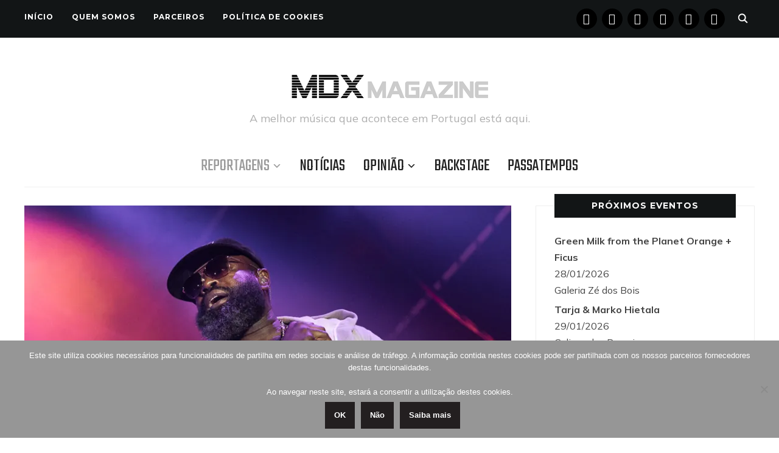

--- FILE ---
content_type: text/html; charset=UTF-8
request_url: https://www.musicaemdx.pt/2019/07/13/edp-cool-jazz19-the-roots-matam-onde-hmb-queriam-esfolar/
body_size: 18008
content:
<!DOCTYPE html><html lang="pt-PT"><head><meta charset="UTF-8"><meta name="viewport" content="width=device-width, initial-scale=1.0"><link rel="profile" href="https://gmpg.org/xfn/11"><link rel="pingback" href="https://www.musicaemdx.pt/xmlrpc.php"><link rel="preload" as="font" href="https://www.musicaemdx.pt/wp-content/themes/wpzoom-indigo/fonts/indigo.ttf" type="font/ttf" crossorigin><meta name='robots' content='index, follow, max-image-preview:large, max-snippet:-1, max-video-preview:-1' /><link media="all" href="https://www.musicaemdx.pt/wp-content/cache/autoptimize/css/autoptimize_0aac966ea0f56f41d4e075540ab26d04.css" rel="stylesheet"><title>EDP Cool Jazz&#039;19, The Roots matam onde HMB queriam esfolar - Música em DX</title><link rel="canonical" href="https://www.musicaemdx.pt/2019/07/13/edp-cool-jazz19-the-roots-matam-onde-hmb-queriam-esfolar/" /><meta property="og:locale" content="pt_PT" /><meta property="og:type" content="article" /><meta property="og:title" content="EDP Cool Jazz&#039;19, The Roots matam onde HMB queriam esfolar - Música em DX" /><meta property="og:description" content="Um tornado? Uma tempestade? Não, The Roots apareceram no Hipódromo Manuel Cassolo para rebentar tudo, [&hellip;]" /><meta property="og:url" content="https://www.musicaemdx.pt/2019/07/13/edp-cool-jazz19-the-roots-matam-onde-hmb-queriam-esfolar/" /><meta property="og:site_name" content="Música em DX" /><meta property="article:publisher" content="https://www.facebook.com/musicaemdx" /><meta property="article:published_time" content="2019-07-13T10:34:23+00:00" /><meta property="article:modified_time" content="2019-07-18T22:35:41+00:00" /><meta property="og:image" content="https://i0.wp.com/www.musicaemdx.pt/wp-content/uploads/2019/07/Ana-Pereira-5195_1200.jpg?fit=1200%2C750&ssl=1" /><meta property="og:image:width" content="1200" /><meta property="og:image:height" content="750" /><meta property="og:image:type" content="image/jpeg" /><meta name="author" content="Carlos Sousa Vieira" /><meta name="twitter:card" content="summary_large_image" /><meta name="twitter:creator" content="@musicaemdx" /><meta name="twitter:site" content="@musicaemdx" /><meta name="twitter:label1" content="Escrito por" /><meta name="twitter:data1" content="Carlos Sousa Vieira" /><meta name="twitter:label2" content="Tempo estimado de leitura" /><meta name="twitter:data2" content="3 minutos" /> <script type="application/ld+json" class="yoast-schema-graph">{"@context":"https://schema.org","@graph":[{"@type":"Article","@id":"https://www.musicaemdx.pt/2019/07/13/edp-cool-jazz19-the-roots-matam-onde-hmb-queriam-esfolar/#article","isPartOf":{"@id":"https://www.musicaemdx.pt/2019/07/13/edp-cool-jazz19-the-roots-matam-onde-hmb-queriam-esfolar/"},"author":{"name":"Carlos Sousa Vieira","@id":"https://www.musicaemdx.pt/#/schema/person/cc105d592052b3290669a72cf9b27ced"},"headline":"EDP Cool Jazz&#8217;19, The Roots matam onde HMB queriam esfolar","datePublished":"2019-07-13T10:34:23+00:00","dateModified":"2019-07-18T22:35:41+00:00","mainEntityOfPage":{"@id":"https://www.musicaemdx.pt/2019/07/13/edp-cool-jazz19-the-roots-matam-onde-hmb-queriam-esfolar/"},"wordCount":558,"commentCount":0,"publisher":{"@id":"https://www.musicaemdx.pt/#organization"},"image":{"@id":"https://www.musicaemdx.pt/2019/07/13/edp-cool-jazz19-the-roots-matam-onde-hmb-queriam-esfolar/#primaryimage"},"thumbnailUrl":"https://i0.wp.com/www.musicaemdx.pt/wp-content/uploads/2019/07/Ana-Pereira-5195_1200.jpg?fit=1200%2C750&ssl=1","keywords":["Ana Pereira","Arruada","Carlos Sousa Vieira","EDPCoolJazz","HMB","Live Experiences","The Roots"],"articleSection":["Festivais","Reportagens"],"inLanguage":"pt-PT","potentialAction":[{"@type":"CommentAction","name":"Comment","target":["https://www.musicaemdx.pt/2019/07/13/edp-cool-jazz19-the-roots-matam-onde-hmb-queriam-esfolar/#respond"]}]},{"@type":"WebPage","@id":"https://www.musicaemdx.pt/2019/07/13/edp-cool-jazz19-the-roots-matam-onde-hmb-queriam-esfolar/","url":"https://www.musicaemdx.pt/2019/07/13/edp-cool-jazz19-the-roots-matam-onde-hmb-queriam-esfolar/","name":"EDP Cool Jazz'19, The Roots matam onde HMB queriam esfolar - Música em DX","isPartOf":{"@id":"https://www.musicaemdx.pt/#website"},"primaryImageOfPage":{"@id":"https://www.musicaemdx.pt/2019/07/13/edp-cool-jazz19-the-roots-matam-onde-hmb-queriam-esfolar/#primaryimage"},"image":{"@id":"https://www.musicaemdx.pt/2019/07/13/edp-cool-jazz19-the-roots-matam-onde-hmb-queriam-esfolar/#primaryimage"},"thumbnailUrl":"https://i0.wp.com/www.musicaemdx.pt/wp-content/uploads/2019/07/Ana-Pereira-5195_1200.jpg?fit=1200%2C750&ssl=1","datePublished":"2019-07-13T10:34:23+00:00","dateModified":"2019-07-18T22:35:41+00:00","breadcrumb":{"@id":"https://www.musicaemdx.pt/2019/07/13/edp-cool-jazz19-the-roots-matam-onde-hmb-queriam-esfolar/#breadcrumb"},"inLanguage":"pt-PT","potentialAction":[{"@type":"ReadAction","target":["https://www.musicaemdx.pt/2019/07/13/edp-cool-jazz19-the-roots-matam-onde-hmb-queriam-esfolar/"]}]},{"@type":"ImageObject","inLanguage":"pt-PT","@id":"https://www.musicaemdx.pt/2019/07/13/edp-cool-jazz19-the-roots-matam-onde-hmb-queriam-esfolar/#primaryimage","url":"https://i0.wp.com/www.musicaemdx.pt/wp-content/uploads/2019/07/Ana-Pereira-5195_1200.jpg?fit=1200%2C750&ssl=1","contentUrl":"https://i0.wp.com/www.musicaemdx.pt/wp-content/uploads/2019/07/Ana-Pereira-5195_1200.jpg?fit=1200%2C750&ssl=1","width":1200,"height":750},{"@type":"BreadcrumbList","@id":"https://www.musicaemdx.pt/2019/07/13/edp-cool-jazz19-the-roots-matam-onde-hmb-queriam-esfolar/#breadcrumb","itemListElement":[{"@type":"ListItem","position":1,"name":"Home","item":"https://www.musicaemdx.pt/"},{"@type":"ListItem","position":2,"name":"EDP Cool Jazz&#8217;19, The Roots matam onde HMB queriam esfolar"}]},{"@type":"WebSite","@id":"https://www.musicaemdx.pt/#website","url":"https://www.musicaemdx.pt/","name":"Música em DX","description":"A melhor música que acontece em Portugal está aqui.","publisher":{"@id":"https://www.musicaemdx.pt/#organization"},"potentialAction":[{"@type":"SearchAction","target":{"@type":"EntryPoint","urlTemplate":"https://www.musicaemdx.pt/?s={search_term_string}"},"query-input":{"@type":"PropertyValueSpecification","valueRequired":true,"valueName":"search_term_string"}}],"inLanguage":"pt-PT"},{"@type":"Organization","@id":"https://www.musicaemdx.pt/#organization","name":"Música em DX","url":"https://www.musicaemdx.pt/","logo":{"@type":"ImageObject","inLanguage":"pt-PT","@id":"https://www.musicaemdx.pt/#/schema/logo/image/","url":"https://i0.wp.com/www.musicaemdx.pt/wp-content/uploads/2018/09/Logotipo-Fundo-Branco-High-Res_Horiz_350x75.jpg?fit=350%2C75&ssl=1","contentUrl":"https://i0.wp.com/www.musicaemdx.pt/wp-content/uploads/2018/09/Logotipo-Fundo-Branco-High-Res_Horiz_350x75.jpg?fit=350%2C75&ssl=1","width":350,"height":75,"caption":"Música em DX"},"image":{"@id":"https://www.musicaemdx.pt/#/schema/logo/image/"},"sameAs":["https://www.facebook.com/musicaemdx","https://x.com/musicaemdx","https://www.instagram.com/musicaemdx/","https://www.pinterest.com/musicaemdx/","https://www.youtube.com/channel/UCJxIjYrT6Qlm-YVg_-RhwFA"]},{"@type":"Person","@id":"https://www.musicaemdx.pt/#/schema/person/cc105d592052b3290669a72cf9b27ced","name":"Carlos Sousa Vieira","url":"https://www.musicaemdx.pt/author/carlossvieira/"}]}</script> <link rel='dns-prefetch' href='//stats.wp.com' /><link rel='dns-prefetch' href='//fonts.googleapis.com' /><link rel='dns-prefetch' href='//v0.wordpress.com' /><link rel='dns-prefetch' href='//widgets.wp.com' /><link rel='dns-prefetch' href='//s0.wp.com' /><link rel='dns-prefetch' href='//0.gravatar.com' /><link rel='dns-prefetch' href='//1.gravatar.com' /><link rel='dns-prefetch' href='//2.gravatar.com' /><link rel='dns-prefetch' href='//jetpack.wordpress.com' /><link rel='dns-prefetch' href='//public-api.wordpress.com' /><link rel='preconnect' href='//i0.wp.com' /><link rel='preconnect' href='//c0.wp.com' /><link rel="alternate" type="application/rss+xml" title="Música em DX &raquo; Feed" href="https://www.musicaemdx.pt/feed" /><link rel="alternate" type="application/rss+xml" title="Música em DX &raquo; Feed de comentários" href="https://www.musicaemdx.pt/comments/feed/" /><link rel="alternate" type="application/rss+xml" title="Feed de comentários de Música em DX &raquo; EDP Cool Jazz&#8217;19, The Roots matam onde HMB queriam esfolar" href="https://www.musicaemdx.pt/2019/07/13/edp-cool-jazz19-the-roots-matam-onde-hmb-queriam-esfolar/feed/" /><link rel="alternate" title="oEmbed (JSON)" type="application/json+oembed" href="https://www.musicaemdx.pt/wp-json/oembed/1.0/embed?url=https%3A%2F%2Fwww.musicaemdx.pt%2F2019%2F07%2F13%2Fedp-cool-jazz19-the-roots-matam-onde-hmb-queriam-esfolar%2F" /><link rel="alternate" title="oEmbed (XML)" type="text/xml+oembed" href="https://www.musicaemdx.pt/wp-json/oembed/1.0/embed?url=https%3A%2F%2Fwww.musicaemdx.pt%2F2019%2F07%2F13%2Fedp-cool-jazz19-the-roots-matam-onde-hmb-queriam-esfolar%2F&#038;format=xml" /><link rel='stylesheet' id='dashicons-css' href='https://www.musicaemdx.pt/wp-includes/css/dashicons.min.css' type='text/css' media='all' /><link rel='stylesheet' id='indigo-google-fonts-css' href='https://fonts.googleapis.com/css?family=Mulish%3Aregular%2C700%2C700i%2Citalic%7COswald%3Aregular%2C700%7CMontserrat%3Aregular%2C700%7CTeko%3Aregular%2C700&#038;subset=latin&#038;display=swap&#038;ver=6.9' type='text/css' media='all' /><link rel='stylesheet' id='indigo-google-font-default-css' href='//fonts.googleapis.com/css?family=Oswald%3A400%2C500%2C700&#038;display=swap&#038;ver=6.9' type='text/css' media='all' /><link rel='preload' as='font'  id='wpzoom-social-icons-font-academicons-woff2-css' href='https://www.musicaemdx.pt/wp-content/plugins/social-icons-widget-by-wpzoom/assets/font/academicons.woff2'  type='font/woff2' crossorigin /><link rel='preload' as='font'  id='wpzoom-social-icons-font-fontawesome-3-woff2-css' href='https://www.musicaemdx.pt/wp-content/plugins/social-icons-widget-by-wpzoom/assets/font/fontawesome-webfont.woff2'  type='font/woff2' crossorigin /><link rel='preload' as='font'  id='wpzoom-social-icons-font-genericons-woff-css' href='https://www.musicaemdx.pt/wp-content/plugins/social-icons-widget-by-wpzoom/assets/font/Genericons.woff'  type='font/woff' crossorigin /><link rel='preload' as='font'  id='wpzoom-social-icons-font-socicon-woff2-css' href='https://www.musicaemdx.pt/wp-content/plugins/social-icons-widget-by-wpzoom/assets/font/socicon.woff2'  type='font/woff2' crossorigin /> <script type="text/javascript" id="jetpack_related-posts-js-extra">var related_posts_js_options = {"post_heading":"h4"};
//# sourceURL=jetpack_related-posts-js-extra</script> <script type="text/javascript" src="https://www.musicaemdx.pt/wp-includes/js/jquery/jquery.min.js" id="jquery-core-js"></script> <script type="text/javascript" id="wp-util-js-extra">var _wpUtilSettings = {"ajax":{"url":"/wp-admin/admin-ajax.php"}};
//# sourceURL=wp-util-js-extra</script> <link rel="https://api.w.org/" href="https://www.musicaemdx.pt/wp-json/" /><link rel="alternate" title="JSON" type="application/json" href="https://www.musicaemdx.pt/wp-json/wp/v2/posts/39215" /><link rel="EditURI" type="application/rsd+xml" title="RSD" href="https://www.musicaemdx.pt/xmlrpc.php?rsd" /><link rel='shortlink' href='https://wp.me/p5MaUC-acv' /><meta name="generator" content="Indigo 1.0.23" /><meta name="generator" content="WPZOOM Framework 2.0.8" /><link rel="icon" href="https://i0.wp.com/www.musicaemdx.pt/wp-content/uploads/2018/10/cropped-02-MDX-Icon-512x512.png?fit=32%2C32&#038;ssl=1" sizes="32x32" /><link rel="icon" href="https://i0.wp.com/www.musicaemdx.pt/wp-content/uploads/2018/10/cropped-02-MDX-Icon-512x512.png?fit=192%2C192&#038;ssl=1" sizes="192x192" /><link rel="apple-touch-icon" href="https://i0.wp.com/www.musicaemdx.pt/wp-content/uploads/2018/10/cropped-02-MDX-Icon-512x512.png?fit=180%2C180&#038;ssl=1" /><meta name="msapplication-TileImage" content="https://i0.wp.com/www.musicaemdx.pt/wp-content/uploads/2018/10/cropped-02-MDX-Icon-512x512.png?fit=270%2C270&#038;ssl=1" /></head><body class="wp-singular post-template-default single single-post postid-39215 single-format-standard wp-custom-logo wp-theme-wpzoom-indigo cookies-not-set"><div class="page-wrap"><header class="site-header"><nav class="top-navbar" role="navigation"><div class="inner-wrap"><div id="navbar-top"><div class="menu-menu-de-topo-container"><ul id="menu-menu-de-topo" class="navbar-wpz dropdown sf-menu"><li id="menu-item-53222" class="menu-item menu-item-type-custom menu-item-object-custom menu-item-home menu-item-53222"><a href="https://www.musicaemdx.pt">Início</a></li><li id="menu-item-53220" class="menu-item menu-item-type-post_type menu-item-object-page menu-item-53220"><a href="https://www.musicaemdx.pt/quem-somos/">Quem Somos</a></li><li id="menu-item-53219" class="menu-item menu-item-type-post_type menu-item-object-page menu-item-53219"><a href="https://www.musicaemdx.pt/parceiros/">Parceiros</a></li><li id="menu-item-53223" class="menu-item menu-item-type-post_type menu-item-object-page menu-item-privacy-policy menu-item-53223"><a rel="privacy-policy" href="https://www.musicaemdx.pt/politica-de-cookies/">Política de Cookies</a></li></ul></div></div><div id="sb-search" class="sb-search"><form method="get" id="searchform" action="https://www.musicaemdx.pt/"> <input type="search" class="sb-search-input" placeholder="Enter your keywords..."  name="s" id="s" /> <input type="submit" id="searchsubmit" class="sb-search-submit" value="Search" /> <span class="sb-icon-search"></span></form></div><div class="header_social"><div id="zoom-social-icons-widget-3" class="widget zoom-social-icons-widget"><h3 class="title"><span>Segue-nos</span></h3><ul class="zoom-social-icons-list zoom-social-icons-list--with-canvas zoom-social-icons-list--round zoom-social-icons-list--no-labels"><li class="zoom-social_icons-list__item"> <a class="zoom-social_icons-list__link" href="https://www.facebook.com/musicaemdx" target="_blank" title="Facebook" rel="nofollow noopener noreferrer me"> <span class="screen-reader-text">facebook</span> <span class="zoom-social_icons-list-span social-icon socicon socicon-facebook" data-hover-rule="background-color" data-hover-color="#000000" style="background-color : #000000; font-size: 18px; padding:8px" ></span> </a></li><li class="zoom-social_icons-list__item"> <a class="zoom-social_icons-list__link" href="https://instagram.com/mdxmagazine" target="_blank" title="Instagram" rel="nofollow noopener noreferrer me"> <span class="screen-reader-text">instagram</span> <span class="zoom-social_icons-list-span social-icon socicon socicon-instagram" data-hover-rule="background-color" data-hover-color="#000000" style="background-color : #000000; font-size: 18px; padding:8px" ></span> </a></li><li class="zoom-social_icons-list__item"> <a class="zoom-social_icons-list__link" href="https://www.youtube.com/channel/UCJxIjYrT6Qlm-YVg_-RhwFA" target="_blank" title="" rel="nofollow noopener noreferrer me"> <span class="screen-reader-text">youtube</span> <span class="zoom-social_icons-list-span social-icon socicon socicon-youtube" data-hover-rule="background-color" data-hover-color="#000000" style="background-color : #000000; font-size: 18px; padding:8px" ></span> </a></li><li class="zoom-social_icons-list__item"> <a class="zoom-social_icons-list__link" href="https://x.com/musicaemdx" target="_blank" title="" rel="nofollow noopener noreferrer me"> <span class="screen-reader-text">x</span> <span class="zoom-social_icons-list-span social-icon socicon socicon-x" data-hover-rule="background-color" data-hover-color="#000" style="background-color : #000; font-size: 18px; padding:8px" ></span> </a></li><li class="zoom-social_icons-list__item"> <a class="zoom-social_icons-list__link" href="https://www.pinterest.com/pin/584975439071658958/" target="_blank" title="" rel="nofollow noopener noreferrer me"> <span class="screen-reader-text">pinterest</span> <span class="zoom-social_icons-list-span social-icon socicon socicon-pinterest" data-hover-rule="background-color" data-hover-color="#000000" style="background-color : #000000; font-size: 18px; padding:8px" ></span> </a></li><li class="zoom-social_icons-list__item"> <a class="zoom-social_icons-list__link" href="https://www.tumblr.com/musicaemdx" target="_blank" title="" rel="nofollow noopener noreferrer me"> <span class="screen-reader-text">tumblr</span> <span class="zoom-social_icons-list-span social-icon socicon socicon-tumblr" data-hover-rule="background-color" data-hover-color="#000000" style="background-color : #000000; font-size: 18px; padding:8px" ></span> </a></li></ul></div></div></div></nav><div class="clear"></div><div class="inner-wrap"><div class="navbar-brand-wpz"> <a href="https://www.musicaemdx.pt/" class="custom-logo-link" rel="home" itemprop="url"><img width="325" height="75" src="https://i0.wp.com/www.musicaemdx.pt/wp-content/uploads/2025/10/Logotipo-MDX-Magazine-Fundo-Branco-650-x-150.png?fit=325%2C75&amp;ssl=1" class="custom-logo no-lazyload no-lazy a3-notlazy" alt="Música em DX" itemprop="logo" decoding="async" data-attachment-id="57610" data-permalink="https://www.musicaemdx.pt/logotipo-mdx-magazine-fundo-branco-650-x-150/" data-orig-file="https://i0.wp.com/www.musicaemdx.pt/wp-content/uploads/2025/10/Logotipo-MDX-Magazine-Fundo-Branco-650-x-150.png?fit=650%2C150&amp;ssl=1" data-orig-size="650,150" data-comments-opened="1" data-image-meta="{&quot;aperture&quot;:&quot;0&quot;,&quot;credit&quot;:&quot;&quot;,&quot;camera&quot;:&quot;&quot;,&quot;caption&quot;:&quot;&quot;,&quot;created_timestamp&quot;:&quot;0&quot;,&quot;copyright&quot;:&quot;&quot;,&quot;focal_length&quot;:&quot;0&quot;,&quot;iso&quot;:&quot;0&quot;,&quot;shutter_speed&quot;:&quot;0&quot;,&quot;title&quot;:&quot;&quot;,&quot;orientation&quot;:&quot;0&quot;}" data-image-title="Logotipo MDX Magazine Fundo Branco 650 x 150" data-image-description="" data-image-caption="" data-medium-file="https://i0.wp.com/www.musicaemdx.pt/wp-content/uploads/2025/10/Logotipo-MDX-Magazine-Fundo-Branco-650-x-150.png?fit=300%2C69&amp;ssl=1" data-large-file="https://i0.wp.com/www.musicaemdx.pt/wp-content/uploads/2025/10/Logotipo-MDX-Magazine-Fundo-Branco-650-x-150.png?fit=650%2C150&amp;ssl=1" /></a><p class="tagline">A melhor música que acontece em Portugal está aqui.</p></div><nav class="main-navbar" role="navigation"><div class="navbar-header-main"><div id="menu-main-slide" class="menu-principal-container"><ul id="menu-principal" class="menu"><li id="menu-item-39" class="menu-item menu-item-type-taxonomy menu-item-object-category current-post-ancestor current-menu-parent current-post-parent menu-item-has-children menu-item-39"><a href="https://www.musicaemdx.pt/category/reportagens/">Reportagens</a><ul class="sub-menu"><li id="menu-item-40" class="menu-item menu-item-type-taxonomy menu-item-object-category menu-item-40"><a href="https://www.musicaemdx.pt/category/reportagens/concertos/">Concertos</a></li><li id="menu-item-41" class="menu-item menu-item-type-taxonomy menu-item-object-category current-post-ancestor current-menu-parent current-post-parent menu-item-has-children menu-item-41"><a href="https://www.musicaemdx.pt/category/reportagens/festivais/">Festivais</a><ul class="sub-menu"><li id="menu-item-16517" class="menu-item menu-item-type-taxonomy menu-item-object-category menu-item-16517"><a href="https://www.musicaemdx.pt/category/reportagens/festivais/amplifest/">Amplifest</a></li><li id="menu-item-20009" class="menu-item menu-item-type-taxonomy menu-item-object-category menu-item-has-children menu-item-20009"><a href="https://www.musicaemdx.pt/category/reportagens/festivais/barreiro-rocks/">Barreiro Rocks</a><ul class="sub-menu"><li id="menu-item-34173" class="menu-item menu-item-type-taxonomy menu-item-object-category menu-item-34173"><a href="https://www.musicaemdx.pt/category/reportagens/festivais/barreiro-rocks/br-2016/">2016</a></li><li id="menu-item-34174" class="menu-item menu-item-type-taxonomy menu-item-object-category menu-item-34174"><a href="https://www.musicaemdx.pt/category/reportagens/festivais/barreiro-rocks/br-2017/">2017</a></li><li id="menu-item-34175" class="menu-item menu-item-type-taxonomy menu-item-object-category menu-item-34175"><a href="https://www.musicaemdx.pt/category/reportagens/festivais/barreiro-rocks/br-2018/">2018</a></li></ul></li><li id="menu-item-10560" class="menu-item menu-item-type-taxonomy menu-item-object-category menu-item-has-children menu-item-10560"><a href="https://www.musicaemdx.pt/category/reportagens/festivais/bons-sons/">Bons Sons</a><ul class="sub-menu"><li id="menu-item-16363" class="menu-item menu-item-type-taxonomy menu-item-object-category menu-item-16363"><a href="https://www.musicaemdx.pt/category/reportagens/festivais/bons-sons/bs-2015/">2015</a></li><li id="menu-item-16364" class="menu-item menu-item-type-taxonomy menu-item-object-category menu-item-16364"><a href="https://www.musicaemdx.pt/category/reportagens/festivais/bons-sons/bs-2016/">2016</a></li><li id="menu-item-23619" class="menu-item menu-item-type-taxonomy menu-item-object-category menu-item-23619"><a href="https://www.musicaemdx.pt/category/reportagens/festivais/bons-sons/bs-2017/">2017</a></li><li id="menu-item-31999" class="menu-item menu-item-type-taxonomy menu-item-object-category menu-item-31999"><a href="https://www.musicaemdx.pt/category/reportagens/festivais/bons-sons/bs-2018/">2018</a></li><li id="menu-item-39954" class="menu-item menu-item-type-taxonomy menu-item-object-category menu-item-39954"><a href="https://www.musicaemdx.pt/category/reportagens/festivais/bons-sons/bs-2019/">2019</a></li></ul></li><li id="menu-item-23142" class="menu-item menu-item-type-taxonomy menu-item-object-category menu-item-23142"><a href="https://www.musicaemdx.pt/category/reportagens/festivais/edpcooljazz/">EDPCOOLJAZZ</a></li><li id="menu-item-51402" class="menu-item menu-item-type-taxonomy menu-item-object-category menu-item-has-children menu-item-51402"><a href="https://www.musicaemdx.pt/category/reportagens/festivais/evilliv%c7%9d/">EVIL LIVƎ</a><ul class="sub-menu"><li id="menu-item-51401" class="menu-item menu-item-type-taxonomy menu-item-object-category menu-item-51401"><a href="https://www.musicaemdx.pt/category/reportagens/festivais/evilliv%c7%9d/el-2023/">2023</a></li><li id="menu-item-53911" class="menu-item menu-item-type-taxonomy menu-item-object-category menu-item-53911"><a href="https://www.musicaemdx.pt/category/reportagens/festivais/evilliv%c7%9d/el-2024/">2024</a></li><li id="menu-item-56972" class="menu-item menu-item-type-taxonomy menu-item-object-category menu-item-56972"><a href="https://www.musicaemdx.pt/category/reportagens/festivais/evilliv%c7%9d/el-2025/">2025</a></li></ul></li><li id="menu-item-10805" class="menu-item menu-item-type-taxonomy menu-item-object-category menu-item-has-children menu-item-10805"><a href="https://www.musicaemdx.pt/category/reportagens/festivais/indie-music-fest/">Indie Music Fest</a><ul class="sub-menu"><li id="menu-item-16361" class="menu-item menu-item-type-taxonomy menu-item-object-category menu-item-16361"><a href="https://www.musicaemdx.pt/category/reportagens/festivais/indie-music-fest/imf-2015/">2015</a></li><li id="menu-item-16362" class="menu-item menu-item-type-taxonomy menu-item-object-category menu-item-16362"><a href="https://www.musicaemdx.pt/category/reportagens/festivais/indie-music-fest/imf-2016/">2016</a></li></ul></li><li id="menu-item-18264" class="menu-item menu-item-type-taxonomy menu-item-object-category menu-item-has-children menu-item-18264"><a href="https://www.musicaemdx.pt/category/reportagens/festivais/jameson-urban-routes/">Jameson Urban Routes</a><ul class="sub-menu"><li id="menu-item-18266" class="menu-item menu-item-type-taxonomy menu-item-object-category menu-item-18266"><a href="https://www.musicaemdx.pt/category/reportagens/festivais/jameson-urban-routes/jur-2014/">2014</a></li><li id="menu-item-18267" class="menu-item menu-item-type-taxonomy menu-item-object-category menu-item-18267"><a href="https://www.musicaemdx.pt/category/reportagens/festivais/jameson-urban-routes/jur-2015/">2015</a></li><li id="menu-item-18265" class="menu-item menu-item-type-taxonomy menu-item-object-category menu-item-18265"><a href="https://www.musicaemdx.pt/category/reportagens/festivais/jameson-urban-routes/jur-2016/">2016</a></li><li id="menu-item-25273" class="menu-item menu-item-type-taxonomy menu-item-object-category menu-item-25273"><a href="https://www.musicaemdx.pt/category/reportagens/festivais/jameson-urban-routes/jur-2017/">2017</a></li><li id="menu-item-34297" class="menu-item menu-item-type-taxonomy menu-item-object-category menu-item-34297"><a href="https://www.musicaemdx.pt/category/reportagens/festivais/jameson-urban-routes/jur-2018/">2018</a></li></ul></li><li id="menu-item-21900" class="menu-item menu-item-type-taxonomy menu-item-object-category menu-item-has-children menu-item-21900"><a href="https://www.musicaemdx.pt/category/reportagens/festivais/lisbon-psych-fest/">Lisbon Psych Fest</a><ul class="sub-menu"><li id="menu-item-21902" class="menu-item menu-item-type-taxonomy menu-item-object-category menu-item-21902"><a href="https://www.musicaemdx.pt/category/reportagens/festivais/lisbon-psych-fest/lpf-2015/">2015</a></li><li id="menu-item-21903" class="menu-item menu-item-type-taxonomy menu-item-object-category menu-item-21903"><a href="https://www.musicaemdx.pt/category/reportagens/festivais/lisbon-psych-fest/lpf-2016/">2016</a></li><li id="menu-item-21901" class="menu-item menu-item-type-taxonomy menu-item-object-category menu-item-21901"><a href="https://www.musicaemdx.pt/category/reportagens/festivais/lisbon-psych-fest/lpf-2017/">2017</a></li></ul></li><li id="menu-item-49665" class="menu-item menu-item-type-taxonomy menu-item-object-category menu-item-49665"><a href="https://www.musicaemdx.pt/category/reportagens/festivais/kalorama/">MEO Kalorama</a></li><li id="menu-item-28676" class="menu-item menu-item-type-taxonomy menu-item-object-category menu-item-28676"><a href="https://www.musicaemdx.pt/category/reportagens/festivais/mil/">MIL &#8211; Lisbon International Music Festival</a></li><li id="menu-item-19350" class="menu-item menu-item-type-taxonomy menu-item-object-category menu-item-has-children menu-item-19350"><a href="https://www.musicaemdx.pt/category/reportagens/festivais/misty-fest/">Misty Fest</a><ul class="sub-menu"><li id="menu-item-19351" class="menu-item menu-item-type-taxonomy menu-item-object-category menu-item-19351"><a href="https://www.musicaemdx.pt/category/reportagens/festivais/misty-fest/misty-fest-2015/">2015</a></li><li id="menu-item-19349" class="menu-item menu-item-type-taxonomy menu-item-object-category menu-item-19349"><a href="https://www.musicaemdx.pt/category/reportagens/festivais/misty-fest/misty-fest-2016/">2016</a></li><li id="menu-item-25807" class="menu-item menu-item-type-taxonomy menu-item-object-category menu-item-25807"><a href="https://www.musicaemdx.pt/category/reportagens/festivais/misty-fest/misty-fest-2017/">2017</a></li><li id="menu-item-34290" class="menu-item menu-item-type-taxonomy menu-item-object-category menu-item-34290"><a href="https://www.musicaemdx.pt/category/reportagens/festivais/misty-fest/misty-fest-2018/">2018</a></li></ul></li><li id="menu-item-792" class="menu-item menu-item-type-taxonomy menu-item-object-category menu-item-has-children menu-item-792"><a href="https://www.musicaemdx.pt/category/reportagens/festivais/nos-alive/">NOS Alive</a><ul class="sub-menu"><li id="menu-item-8343" class="menu-item menu-item-type-taxonomy menu-item-object-category menu-item-8343"><a href="https://www.musicaemdx.pt/category/reportagens/festivais/nos-alive/na2014/">2014</a></li><li id="menu-item-8344" class="menu-item menu-item-type-taxonomy menu-item-object-category menu-item-8344"><a href="https://www.musicaemdx.pt/category/reportagens/festivais/nos-alive/na2015/">2015</a></li><li id="menu-item-13460" class="menu-item menu-item-type-taxonomy menu-item-object-category menu-item-13460"><a href="https://www.musicaemdx.pt/category/reportagens/festivais/nos-alive/na2016/">2016</a></li><li id="menu-item-19668" class="menu-item menu-item-type-taxonomy menu-item-object-category menu-item-19668"><a href="https://www.musicaemdx.pt/category/reportagens/festivais/nos-alive/na2017/">2017</a></li><li id="menu-item-30581" class="menu-item menu-item-type-taxonomy menu-item-object-category menu-item-30581"><a href="https://www.musicaemdx.pt/category/reportagens/festivais/nos-alive/na2018/">2018</a></li><li id="menu-item-38413" class="menu-item menu-item-type-taxonomy menu-item-object-category menu-item-38413"><a href="https://www.musicaemdx.pt/category/reportagens/festivais/nos-alive/na2019/">2019</a></li><li id="menu-item-49123" class="menu-item menu-item-type-taxonomy menu-item-object-category menu-item-49123"><a href="https://www.musicaemdx.pt/category/reportagens/festivais/nos-alive/na2022/">2022</a></li><li id="menu-item-51400" class="menu-item menu-item-type-taxonomy menu-item-object-category menu-item-51400"><a href="https://www.musicaemdx.pt/category/reportagens/festivais/nos-alive/na2023/">2023</a></li><li id="menu-item-57130" class="menu-item menu-item-type-taxonomy menu-item-object-category menu-item-57130"><a href="https://www.musicaemdx.pt/category/reportagens/festivais/nos-alive/na2025/">2025</a></li></ul></li><li id="menu-item-7036" class="menu-item menu-item-type-taxonomy menu-item-object-category menu-item-has-children menu-item-7036"><a href="https://www.musicaemdx.pt/category/reportagens/festivais/primavera-sound/">Primavera Sound</a><ul class="sub-menu"><li id="menu-item-16359" class="menu-item menu-item-type-taxonomy menu-item-object-category menu-item-16359"><a href="https://www.musicaemdx.pt/category/reportagens/festivais/primavera-sound/ps-2015/">2015</a></li><li id="menu-item-16360" class="menu-item menu-item-type-taxonomy menu-item-object-category menu-item-16360"><a href="https://www.musicaemdx.pt/category/reportagens/festivais/primavera-sound/ps-2016/">2016</a></li><li id="menu-item-22491" class="menu-item menu-item-type-taxonomy menu-item-object-category menu-item-22491"><a href="https://www.musicaemdx.pt/category/reportagens/festivais/primavera-sound/ps-2017/">2017</a></li><li id="menu-item-29567" class="menu-item menu-item-type-taxonomy menu-item-object-category menu-item-29567"><a href="https://www.musicaemdx.pt/category/reportagens/festivais/primavera-sound/ps-2018/">2018</a></li><li id="menu-item-37988" class="menu-item menu-item-type-taxonomy menu-item-object-category menu-item-37988"><a href="https://www.musicaemdx.pt/category/reportagens/festivais/primavera-sound/ps-2019/">2019</a></li><li id="menu-item-48738" class="menu-item menu-item-type-taxonomy menu-item-object-category menu-item-48738"><a href="https://www.musicaemdx.pt/category/reportagens/festivais/primavera-sound/ps-2022/">2022</a></li><li id="menu-item-51233" class="menu-item menu-item-type-taxonomy menu-item-object-category menu-item-51233"><a href="https://www.musicaemdx.pt/category/reportagens/festivais/primavera-sound/ps-2023/">2023</a></li><li id="menu-item-53899" class="menu-item menu-item-type-taxonomy menu-item-object-category menu-item-53899"><a href="https://www.musicaemdx.pt/category/reportagens/festivais/primavera-sound/ps-2024/">2024</a></li><li id="menu-item-56874" class="menu-item menu-item-type-taxonomy menu-item-object-category menu-item-56874"><a href="https://www.musicaemdx.pt/category/reportagens/festivais/primavera-sound/ps-2025/">2025</a></li></ul></li><li id="menu-item-16483" class="menu-item menu-item-type-taxonomy menu-item-object-category menu-item-16483"><a href="https://www.musicaemdx.pt/category/reportagens/festivais/resurrection-fest/">Resurrection Fest</a></li><li id="menu-item-1771" class="menu-item menu-item-type-taxonomy menu-item-object-category menu-item-has-children menu-item-1771"><a href="https://www.musicaemdx.pt/category/reportagens/festivais/reverence/">Reverence</a><ul class="sub-menu"><li id="menu-item-9524" class="menu-item menu-item-type-taxonomy menu-item-object-category menu-item-9524"><a href="https://www.musicaemdx.pt/category/reportagens/festivais/reverence/reverence-2014/">2014</a></li><li id="menu-item-10023" class="menu-item menu-item-type-taxonomy menu-item-object-category menu-item-10023"><a href="https://www.musicaemdx.pt/category/reportagens/festivais/reverence/reverence-2015/">2015</a></li><li id="menu-item-13448" class="menu-item menu-item-type-taxonomy menu-item-object-category menu-item-13448"><a href="https://www.musicaemdx.pt/category/reportagens/festivais/reverence/reverence-2016/">2016</a></li><li id="menu-item-24102" class="menu-item menu-item-type-taxonomy menu-item-object-category menu-item-24102"><a href="https://www.musicaemdx.pt/category/reportagens/festivais/reverence/reverence-2017/">2017</a></li></ul></li><li id="menu-item-23541" class="menu-item menu-item-type-taxonomy menu-item-object-category menu-item-has-children menu-item-23541"><a href="https://www.musicaemdx.pt/category/reportagens/festivais/sonicblast-moledo/">SonicBlast Moledo</a><ul class="sub-menu"><li id="menu-item-23542" class="menu-item menu-item-type-taxonomy menu-item-object-category menu-item-23542"><a href="https://www.musicaemdx.pt/category/reportagens/festivais/sonicblast-moledo/sb-2016/">2016</a></li><li id="menu-item-23543" class="menu-item menu-item-type-taxonomy menu-item-object-category menu-item-23543"><a href="https://www.musicaemdx.pt/category/reportagens/festivais/sonicblast-moledo/sb-2017/">2017</a></li><li id="menu-item-32035" class="menu-item menu-item-type-taxonomy menu-item-object-category menu-item-32035"><a href="https://www.musicaemdx.pt/category/reportagens/festivais/sonicblast-moledo/sb-2018/">2018</a></li><li id="menu-item-39962" class="menu-item menu-item-type-taxonomy menu-item-object-category menu-item-39962"><a href="https://www.musicaemdx.pt/category/reportagens/festivais/sonicblast-moledo/sb-2019/">2019</a></li><li id="menu-item-51576" class="menu-item menu-item-type-taxonomy menu-item-object-category menu-item-51576"><a href="https://www.musicaemdx.pt/category/reportagens/festivais/sonicblast-moledo/2023/">2023</a></li></ul></li><li id="menu-item-34299" class="menu-item menu-item-type-taxonomy menu-item-object-category menu-item-has-children menu-item-34299"><a href="https://www.musicaemdx.pt/category/reportagens/festivais/super-bock-em-stock/">Super Bock Em Stock</a><ul class="sub-menu"><li id="menu-item-34300" class="menu-item menu-item-type-taxonomy menu-item-object-category menu-item-34300"><a href="https://www.musicaemdx.pt/category/reportagens/festivais/super-bock-em-stock/sbes-2018/">2018</a></li><li id="menu-item-41515" class="menu-item menu-item-type-taxonomy menu-item-object-category menu-item-41515"><a href="https://www.musicaemdx.pt/category/reportagens/festivais/super-bock-em-stock/sbes-2019/">2019</a></li></ul></li><li id="menu-item-16358" class="menu-item menu-item-type-taxonomy menu-item-object-category menu-item-has-children menu-item-16358"><a href="https://www.musicaemdx.pt/category/reportagens/festivais/super-bock-super-rock/">Super Bock Super Rock</a><ul class="sub-menu"><li id="menu-item-19236" class="menu-item menu-item-type-taxonomy menu-item-object-category menu-item-19236"><a href="https://www.musicaemdx.pt/category/reportagens/festivais/super-bock-super-rock/sbsr-2016/">2016</a></li><li id="menu-item-19235" class="menu-item menu-item-type-taxonomy menu-item-object-category menu-item-19235"><a href="https://www.musicaemdx.pt/category/reportagens/festivais/super-bock-super-rock/sbsr-2017/">2017</a></li><li id="menu-item-30659" class="menu-item menu-item-type-taxonomy menu-item-object-category menu-item-30659"><a href="https://www.musicaemdx.pt/category/reportagens/festivais/super-bock-super-rock/sbr-2018/">2018</a></li><li id="menu-item-38659" class="menu-item menu-item-type-taxonomy menu-item-object-category menu-item-38659"><a href="https://www.musicaemdx.pt/category/reportagens/festivais/super-bock-super-rock/sbsr-2019/">2019</a></li></ul></li><li id="menu-item-26411" class="menu-item menu-item-type-taxonomy menu-item-object-category menu-item-26411"><a href="https://www.musicaemdx.pt/category/reportagens/festivais/tremor/">Tremor</a></li><li id="menu-item-12833" class="menu-item menu-item-type-taxonomy menu-item-object-category menu-item-has-children menu-item-12833"><a href="https://www.musicaemdx.pt/category/reportagens/festivais/vodafone-mexefest/">Vodafone Mexefest</a><ul class="sub-menu"><li id="menu-item-18766" class="menu-item menu-item-type-taxonomy menu-item-object-category menu-item-18766"><a href="https://www.musicaemdx.pt/category/reportagens/festivais/vodafone-mexefest/vm-2015/">2015</a></li><li id="menu-item-18767" class="menu-item menu-item-type-taxonomy menu-item-object-category menu-item-18767"><a href="https://www.musicaemdx.pt/category/reportagens/festivais/vodafone-mexefest/vm-2016/">2016</a></li><li id="menu-item-25445" class="menu-item menu-item-type-taxonomy menu-item-object-category menu-item-25445"><a href="https://www.musicaemdx.pt/category/reportagens/festivais/vodafone-mexefest/vm-2017/">2017</a></li></ul></li><li id="menu-item-17631" class="menu-item menu-item-type-taxonomy menu-item-object-category menu-item-has-children menu-item-17631"><a href="https://www.musicaemdx.pt/category/reportagens/festivais/voa-heavy-rock/">VOA Heavy Rock</a><ul class="sub-menu"><li id="menu-item-23544" class="menu-item menu-item-type-taxonomy menu-item-object-category menu-item-23544"><a href="https://www.musicaemdx.pt/category/reportagens/festivais/voa-heavy-rock/voa-2016/">2016</a></li><li id="menu-item-23545" class="menu-item menu-item-type-taxonomy menu-item-object-category menu-item-23545"><a href="https://www.musicaemdx.pt/category/reportagens/festivais/voa-heavy-rock/voa-2017/">2017</a></li><li id="menu-item-38658" class="menu-item menu-item-type-taxonomy menu-item-object-category menu-item-38658"><a href="https://www.musicaemdx.pt/category/reportagens/festivais/voa-heavy-rock/voa-2019/">2019</a></li><li id="menu-item-49011" class="menu-item menu-item-type-taxonomy menu-item-object-category menu-item-49011"><a href="https://www.musicaemdx.pt/category/reportagens/festivais/voa-heavy-rock/voa-2022/">2022</a></li></ul></li><li id="menu-item-599" class="menu-item menu-item-type-taxonomy menu-item-object-category menu-item-has-children menu-item-599"><a href="https://www.musicaemdx.pt/category/reportagens/festivais/vodafone-paredes-de-coura/">Vodafone Paredes de Coura</a><ul class="sub-menu"><li id="menu-item-4957" class="menu-item menu-item-type-taxonomy menu-item-object-category menu-item-4957"><a href="https://www.musicaemdx.pt/category/reportagens/festivais/vodafone-paredes-de-coura/pdc2014/">2014</a></li><li id="menu-item-4956" class="menu-item menu-item-type-taxonomy menu-item-object-category menu-item-4956"><a href="https://www.musicaemdx.pt/category/reportagens/festivais/vodafone-paredes-de-coura/pdc2015/">2015</a></li><li id="menu-item-17320" class="menu-item menu-item-type-taxonomy menu-item-object-category menu-item-17320"><a href="https://www.musicaemdx.pt/category/reportagens/festivais/vodafone-paredes-de-coura/pdc2016/">2016</a></li><li id="menu-item-19669" class="menu-item menu-item-type-taxonomy menu-item-object-category menu-item-19669"><a href="https://www.musicaemdx.pt/category/reportagens/festivais/vodafone-paredes-de-coura/pdc2017/">2017</a></li><li id="menu-item-31683" class="menu-item menu-item-type-taxonomy menu-item-object-category menu-item-31683"><a href="https://www.musicaemdx.pt/category/reportagens/festivais/vodafone-paredes-de-coura/pdc2018/">2018</a></li><li id="menu-item-39482" class="menu-item menu-item-type-taxonomy menu-item-object-category menu-item-39482"><a href="https://www.musicaemdx.pt/category/reportagens/festivais/vodafone-paredes-de-coura/pdc2019/">2019</a></li><li id="menu-item-49642" class="menu-item menu-item-type-taxonomy menu-item-object-category menu-item-49642"><a href="https://www.musicaemdx.pt/category/reportagens/festivais/vodafone-paredes-de-coura/pdc2022/">2022</a></li><li id="menu-item-51659" class="menu-item menu-item-type-taxonomy menu-item-object-category menu-item-51659"><a href="https://www.musicaemdx.pt/category/reportagens/festivais/vodafone-paredes-de-coura/pdc2023/">2023</a></li><li id="menu-item-54284" class="menu-item menu-item-type-taxonomy menu-item-object-category menu-item-54284"><a href="https://www.musicaemdx.pt/category/reportagens/festivais/vodafone-paredes-de-coura/pdc2024/">2024</a></li></ul></li><li id="menu-item-2278" class="menu-item menu-item-type-taxonomy menu-item-object-category menu-item-2278"><a href="https://www.musicaemdx.pt/category/reportagens/festivais/festivais-outros/">Outros</a></li></ul></li><li id="menu-item-4712" class="menu-item menu-item-type-taxonomy menu-item-object-category menu-item-has-children menu-item-4712"><a href="https://www.musicaemdx.pt/category/reportagens/outros-eventos/">Outros Eventos</a><ul class="sub-menu"><li id="menu-item-12806" class="menu-item menu-item-type-taxonomy menu-item-object-category menu-item-12806"><a href="https://www.musicaemdx.pt/category/reportagens/outros-eventos/portugal-festival-awards-2015/">Portugal Festival Awards&#8217;15</a></li><li id="menu-item-13496" class="menu-item menu-item-type-taxonomy menu-item-object-category menu-item-has-children menu-item-13496"><a href="https://www.musicaemdx.pt/category/reportagens/outros-eventos/talkfest/">Talkfest</a><ul class="sub-menu"><li id="menu-item-13497" class="menu-item menu-item-type-taxonomy menu-item-object-category menu-item-13497"><a href="https://www.musicaemdx.pt/category/reportagens/outros-eventos/talkfest/talkfest-2015/">2015</a></li><li id="menu-item-13498" class="menu-item menu-item-type-taxonomy menu-item-object-category menu-item-13498"><a href="https://www.musicaemdx.pt/category/reportagens/outros-eventos/talkfest/talkfest-2016/">2016</a></li></ul></li></ul></li></ul></li><li id="menu-item-18938" class="menu-item menu-item-type-taxonomy menu-item-object-category menu-item-18938"><a href="https://www.musicaemdx.pt/category/noticias/">Notícias</a></li><li id="menu-item-26694" class="menu-item menu-item-type-taxonomy menu-item-object-category menu-item-has-children menu-item-26694"><a href="https://www.musicaemdx.pt/category/opiniao/">Opinião</a><ul class="sub-menu"><li id="menu-item-26695" class="menu-item menu-item-type-taxonomy menu-item-object-category menu-item-26695"><a href="https://www.musicaemdx.pt/category/opiniao/reviews-opiniao/">Reviews</a></li><li id="menu-item-26698" class="menu-item menu-item-type-taxonomy menu-item-object-category menu-item-26698"><a href="https://www.musicaemdx.pt/category/opiniao/cronicas/">Crónicas</a></li></ul></li><li id="menu-item-18940" class="menu-item menu-item-type-taxonomy menu-item-object-category menu-item-18940"><a href="https://www.musicaemdx.pt/category/backstage/">Backstage</a></li><li id="menu-item-32950" class="menu-item menu-item-type-taxonomy menu-item-object-category menu-item-32950"><a href="https://www.musicaemdx.pt/category/passatempos/">Passatempos</a></li></ul></div></div><div id="navbar-main"><div class="menu-principal-container"><ul id="menu-principal-1" class="navbar-wpz dropdown sf-menu"><li class="menu-item menu-item-type-taxonomy menu-item-object-category current-post-ancestor current-menu-parent current-post-parent menu-item-has-children menu-item-39"><a href="https://www.musicaemdx.pt/category/reportagens/">Reportagens</a><ul class="sub-menu"><li class="menu-item menu-item-type-taxonomy menu-item-object-category menu-item-40"><a href="https://www.musicaemdx.pt/category/reportagens/concertos/">Concertos</a></li><li class="menu-item menu-item-type-taxonomy menu-item-object-category current-post-ancestor current-menu-parent current-post-parent menu-item-has-children menu-item-41"><a href="https://www.musicaemdx.pt/category/reportagens/festivais/">Festivais</a><ul class="sub-menu"><li class="menu-item menu-item-type-taxonomy menu-item-object-category menu-item-16517"><a href="https://www.musicaemdx.pt/category/reportagens/festivais/amplifest/">Amplifest</a></li><li class="menu-item menu-item-type-taxonomy menu-item-object-category menu-item-has-children menu-item-20009"><a href="https://www.musicaemdx.pt/category/reportagens/festivais/barreiro-rocks/">Barreiro Rocks</a><ul class="sub-menu"><li class="menu-item menu-item-type-taxonomy menu-item-object-category menu-item-34173"><a href="https://www.musicaemdx.pt/category/reportagens/festivais/barreiro-rocks/br-2016/">2016</a></li><li class="menu-item menu-item-type-taxonomy menu-item-object-category menu-item-34174"><a href="https://www.musicaemdx.pt/category/reportagens/festivais/barreiro-rocks/br-2017/">2017</a></li><li class="menu-item menu-item-type-taxonomy menu-item-object-category menu-item-34175"><a href="https://www.musicaemdx.pt/category/reportagens/festivais/barreiro-rocks/br-2018/">2018</a></li></ul></li><li class="menu-item menu-item-type-taxonomy menu-item-object-category menu-item-has-children menu-item-10560"><a href="https://www.musicaemdx.pt/category/reportagens/festivais/bons-sons/">Bons Sons</a><ul class="sub-menu"><li class="menu-item menu-item-type-taxonomy menu-item-object-category menu-item-16363"><a href="https://www.musicaemdx.pt/category/reportagens/festivais/bons-sons/bs-2015/">2015</a></li><li class="menu-item menu-item-type-taxonomy menu-item-object-category menu-item-16364"><a href="https://www.musicaemdx.pt/category/reportagens/festivais/bons-sons/bs-2016/">2016</a></li><li class="menu-item menu-item-type-taxonomy menu-item-object-category menu-item-23619"><a href="https://www.musicaemdx.pt/category/reportagens/festivais/bons-sons/bs-2017/">2017</a></li><li class="menu-item menu-item-type-taxonomy menu-item-object-category menu-item-31999"><a href="https://www.musicaemdx.pt/category/reportagens/festivais/bons-sons/bs-2018/">2018</a></li><li class="menu-item menu-item-type-taxonomy menu-item-object-category menu-item-39954"><a href="https://www.musicaemdx.pt/category/reportagens/festivais/bons-sons/bs-2019/">2019</a></li></ul></li><li class="menu-item menu-item-type-taxonomy menu-item-object-category menu-item-23142"><a href="https://www.musicaemdx.pt/category/reportagens/festivais/edpcooljazz/">EDPCOOLJAZZ</a></li><li class="menu-item menu-item-type-taxonomy menu-item-object-category menu-item-has-children menu-item-51402"><a href="https://www.musicaemdx.pt/category/reportagens/festivais/evilliv%c7%9d/">EVIL LIVƎ</a><ul class="sub-menu"><li class="menu-item menu-item-type-taxonomy menu-item-object-category menu-item-51401"><a href="https://www.musicaemdx.pt/category/reportagens/festivais/evilliv%c7%9d/el-2023/">2023</a></li><li class="menu-item menu-item-type-taxonomy menu-item-object-category menu-item-53911"><a href="https://www.musicaemdx.pt/category/reportagens/festivais/evilliv%c7%9d/el-2024/">2024</a></li><li class="menu-item menu-item-type-taxonomy menu-item-object-category menu-item-56972"><a href="https://www.musicaemdx.pt/category/reportagens/festivais/evilliv%c7%9d/el-2025/">2025</a></li></ul></li><li class="menu-item menu-item-type-taxonomy menu-item-object-category menu-item-has-children menu-item-10805"><a href="https://www.musicaemdx.pt/category/reportagens/festivais/indie-music-fest/">Indie Music Fest</a><ul class="sub-menu"><li class="menu-item menu-item-type-taxonomy menu-item-object-category menu-item-16361"><a href="https://www.musicaemdx.pt/category/reportagens/festivais/indie-music-fest/imf-2015/">2015</a></li><li class="menu-item menu-item-type-taxonomy menu-item-object-category menu-item-16362"><a href="https://www.musicaemdx.pt/category/reportagens/festivais/indie-music-fest/imf-2016/">2016</a></li></ul></li><li class="menu-item menu-item-type-taxonomy menu-item-object-category menu-item-has-children menu-item-18264"><a href="https://www.musicaemdx.pt/category/reportagens/festivais/jameson-urban-routes/">Jameson Urban Routes</a><ul class="sub-menu"><li class="menu-item menu-item-type-taxonomy menu-item-object-category menu-item-18266"><a href="https://www.musicaemdx.pt/category/reportagens/festivais/jameson-urban-routes/jur-2014/">2014</a></li><li class="menu-item menu-item-type-taxonomy menu-item-object-category menu-item-18267"><a href="https://www.musicaemdx.pt/category/reportagens/festivais/jameson-urban-routes/jur-2015/">2015</a></li><li class="menu-item menu-item-type-taxonomy menu-item-object-category menu-item-18265"><a href="https://www.musicaemdx.pt/category/reportagens/festivais/jameson-urban-routes/jur-2016/">2016</a></li><li class="menu-item menu-item-type-taxonomy menu-item-object-category menu-item-25273"><a href="https://www.musicaemdx.pt/category/reportagens/festivais/jameson-urban-routes/jur-2017/">2017</a></li><li class="menu-item menu-item-type-taxonomy menu-item-object-category menu-item-34297"><a href="https://www.musicaemdx.pt/category/reportagens/festivais/jameson-urban-routes/jur-2018/">2018</a></li></ul></li><li class="menu-item menu-item-type-taxonomy menu-item-object-category menu-item-has-children menu-item-21900"><a href="https://www.musicaemdx.pt/category/reportagens/festivais/lisbon-psych-fest/">Lisbon Psych Fest</a><ul class="sub-menu"><li class="menu-item menu-item-type-taxonomy menu-item-object-category menu-item-21902"><a href="https://www.musicaemdx.pt/category/reportagens/festivais/lisbon-psych-fest/lpf-2015/">2015</a></li><li class="menu-item menu-item-type-taxonomy menu-item-object-category menu-item-21903"><a href="https://www.musicaemdx.pt/category/reportagens/festivais/lisbon-psych-fest/lpf-2016/">2016</a></li><li class="menu-item menu-item-type-taxonomy menu-item-object-category menu-item-21901"><a href="https://www.musicaemdx.pt/category/reportagens/festivais/lisbon-psych-fest/lpf-2017/">2017</a></li></ul></li><li class="menu-item menu-item-type-taxonomy menu-item-object-category menu-item-49665"><a href="https://www.musicaemdx.pt/category/reportagens/festivais/kalorama/">MEO Kalorama</a></li><li class="menu-item menu-item-type-taxonomy menu-item-object-category menu-item-28676"><a href="https://www.musicaemdx.pt/category/reportagens/festivais/mil/">MIL &#8211; Lisbon International Music Festival</a></li><li class="menu-item menu-item-type-taxonomy menu-item-object-category menu-item-has-children menu-item-19350"><a href="https://www.musicaemdx.pt/category/reportagens/festivais/misty-fest/">Misty Fest</a><ul class="sub-menu"><li class="menu-item menu-item-type-taxonomy menu-item-object-category menu-item-19351"><a href="https://www.musicaemdx.pt/category/reportagens/festivais/misty-fest/misty-fest-2015/">2015</a></li><li class="menu-item menu-item-type-taxonomy menu-item-object-category menu-item-19349"><a href="https://www.musicaemdx.pt/category/reportagens/festivais/misty-fest/misty-fest-2016/">2016</a></li><li class="menu-item menu-item-type-taxonomy menu-item-object-category menu-item-25807"><a href="https://www.musicaemdx.pt/category/reportagens/festivais/misty-fest/misty-fest-2017/">2017</a></li><li class="menu-item menu-item-type-taxonomy menu-item-object-category menu-item-34290"><a href="https://www.musicaemdx.pt/category/reportagens/festivais/misty-fest/misty-fest-2018/">2018</a></li></ul></li><li class="menu-item menu-item-type-taxonomy menu-item-object-category menu-item-has-children menu-item-792"><a href="https://www.musicaemdx.pt/category/reportagens/festivais/nos-alive/">NOS Alive</a><ul class="sub-menu"><li class="menu-item menu-item-type-taxonomy menu-item-object-category menu-item-8343"><a href="https://www.musicaemdx.pt/category/reportagens/festivais/nos-alive/na2014/">2014</a></li><li class="menu-item menu-item-type-taxonomy menu-item-object-category menu-item-8344"><a href="https://www.musicaemdx.pt/category/reportagens/festivais/nos-alive/na2015/">2015</a></li><li class="menu-item menu-item-type-taxonomy menu-item-object-category menu-item-13460"><a href="https://www.musicaemdx.pt/category/reportagens/festivais/nos-alive/na2016/">2016</a></li><li class="menu-item menu-item-type-taxonomy menu-item-object-category menu-item-19668"><a href="https://www.musicaemdx.pt/category/reportagens/festivais/nos-alive/na2017/">2017</a></li><li class="menu-item menu-item-type-taxonomy menu-item-object-category menu-item-30581"><a href="https://www.musicaemdx.pt/category/reportagens/festivais/nos-alive/na2018/">2018</a></li><li class="menu-item menu-item-type-taxonomy menu-item-object-category menu-item-38413"><a href="https://www.musicaemdx.pt/category/reportagens/festivais/nos-alive/na2019/">2019</a></li><li class="menu-item menu-item-type-taxonomy menu-item-object-category menu-item-49123"><a href="https://www.musicaemdx.pt/category/reportagens/festivais/nos-alive/na2022/">2022</a></li><li class="menu-item menu-item-type-taxonomy menu-item-object-category menu-item-51400"><a href="https://www.musicaemdx.pt/category/reportagens/festivais/nos-alive/na2023/">2023</a></li><li class="menu-item menu-item-type-taxonomy menu-item-object-category menu-item-57130"><a href="https://www.musicaemdx.pt/category/reportagens/festivais/nos-alive/na2025/">2025</a></li></ul></li><li class="menu-item menu-item-type-taxonomy menu-item-object-category menu-item-has-children menu-item-7036"><a href="https://www.musicaemdx.pt/category/reportagens/festivais/primavera-sound/">Primavera Sound</a><ul class="sub-menu"><li class="menu-item menu-item-type-taxonomy menu-item-object-category menu-item-16359"><a href="https://www.musicaemdx.pt/category/reportagens/festivais/primavera-sound/ps-2015/">2015</a></li><li class="menu-item menu-item-type-taxonomy menu-item-object-category menu-item-16360"><a href="https://www.musicaemdx.pt/category/reportagens/festivais/primavera-sound/ps-2016/">2016</a></li><li class="menu-item menu-item-type-taxonomy menu-item-object-category menu-item-22491"><a href="https://www.musicaemdx.pt/category/reportagens/festivais/primavera-sound/ps-2017/">2017</a></li><li class="menu-item menu-item-type-taxonomy menu-item-object-category menu-item-29567"><a href="https://www.musicaemdx.pt/category/reportagens/festivais/primavera-sound/ps-2018/">2018</a></li><li class="menu-item menu-item-type-taxonomy menu-item-object-category menu-item-37988"><a href="https://www.musicaemdx.pt/category/reportagens/festivais/primavera-sound/ps-2019/">2019</a></li><li class="menu-item menu-item-type-taxonomy menu-item-object-category menu-item-48738"><a href="https://www.musicaemdx.pt/category/reportagens/festivais/primavera-sound/ps-2022/">2022</a></li><li class="menu-item menu-item-type-taxonomy menu-item-object-category menu-item-51233"><a href="https://www.musicaemdx.pt/category/reportagens/festivais/primavera-sound/ps-2023/">2023</a></li><li class="menu-item menu-item-type-taxonomy menu-item-object-category menu-item-53899"><a href="https://www.musicaemdx.pt/category/reportagens/festivais/primavera-sound/ps-2024/">2024</a></li><li class="menu-item menu-item-type-taxonomy menu-item-object-category menu-item-56874"><a href="https://www.musicaemdx.pt/category/reportagens/festivais/primavera-sound/ps-2025/">2025</a></li></ul></li><li class="menu-item menu-item-type-taxonomy menu-item-object-category menu-item-16483"><a href="https://www.musicaemdx.pt/category/reportagens/festivais/resurrection-fest/">Resurrection Fest</a></li><li class="menu-item menu-item-type-taxonomy menu-item-object-category menu-item-has-children menu-item-1771"><a href="https://www.musicaemdx.pt/category/reportagens/festivais/reverence/">Reverence</a><ul class="sub-menu"><li class="menu-item menu-item-type-taxonomy menu-item-object-category menu-item-9524"><a href="https://www.musicaemdx.pt/category/reportagens/festivais/reverence/reverence-2014/">2014</a></li><li class="menu-item menu-item-type-taxonomy menu-item-object-category menu-item-10023"><a href="https://www.musicaemdx.pt/category/reportagens/festivais/reverence/reverence-2015/">2015</a></li><li class="menu-item menu-item-type-taxonomy menu-item-object-category menu-item-13448"><a href="https://www.musicaemdx.pt/category/reportagens/festivais/reverence/reverence-2016/">2016</a></li><li class="menu-item menu-item-type-taxonomy menu-item-object-category menu-item-24102"><a href="https://www.musicaemdx.pt/category/reportagens/festivais/reverence/reverence-2017/">2017</a></li></ul></li><li class="menu-item menu-item-type-taxonomy menu-item-object-category menu-item-has-children menu-item-23541"><a href="https://www.musicaemdx.pt/category/reportagens/festivais/sonicblast-moledo/">SonicBlast Moledo</a><ul class="sub-menu"><li class="menu-item menu-item-type-taxonomy menu-item-object-category menu-item-23542"><a href="https://www.musicaemdx.pt/category/reportagens/festivais/sonicblast-moledo/sb-2016/">2016</a></li><li class="menu-item menu-item-type-taxonomy menu-item-object-category menu-item-23543"><a href="https://www.musicaemdx.pt/category/reportagens/festivais/sonicblast-moledo/sb-2017/">2017</a></li><li class="menu-item menu-item-type-taxonomy menu-item-object-category menu-item-32035"><a href="https://www.musicaemdx.pt/category/reportagens/festivais/sonicblast-moledo/sb-2018/">2018</a></li><li class="menu-item menu-item-type-taxonomy menu-item-object-category menu-item-39962"><a href="https://www.musicaemdx.pt/category/reportagens/festivais/sonicblast-moledo/sb-2019/">2019</a></li><li class="menu-item menu-item-type-taxonomy menu-item-object-category menu-item-51576"><a href="https://www.musicaemdx.pt/category/reportagens/festivais/sonicblast-moledo/2023/">2023</a></li></ul></li><li class="menu-item menu-item-type-taxonomy menu-item-object-category menu-item-has-children menu-item-34299"><a href="https://www.musicaemdx.pt/category/reportagens/festivais/super-bock-em-stock/">Super Bock Em Stock</a><ul class="sub-menu"><li class="menu-item menu-item-type-taxonomy menu-item-object-category menu-item-34300"><a href="https://www.musicaemdx.pt/category/reportagens/festivais/super-bock-em-stock/sbes-2018/">2018</a></li><li class="menu-item menu-item-type-taxonomy menu-item-object-category menu-item-41515"><a href="https://www.musicaemdx.pt/category/reportagens/festivais/super-bock-em-stock/sbes-2019/">2019</a></li></ul></li><li class="menu-item menu-item-type-taxonomy menu-item-object-category menu-item-has-children menu-item-16358"><a href="https://www.musicaemdx.pt/category/reportagens/festivais/super-bock-super-rock/">Super Bock Super Rock</a><ul class="sub-menu"><li class="menu-item menu-item-type-taxonomy menu-item-object-category menu-item-19236"><a href="https://www.musicaemdx.pt/category/reportagens/festivais/super-bock-super-rock/sbsr-2016/">2016</a></li><li class="menu-item menu-item-type-taxonomy menu-item-object-category menu-item-19235"><a href="https://www.musicaemdx.pt/category/reportagens/festivais/super-bock-super-rock/sbsr-2017/">2017</a></li><li class="menu-item menu-item-type-taxonomy menu-item-object-category menu-item-30659"><a href="https://www.musicaemdx.pt/category/reportagens/festivais/super-bock-super-rock/sbr-2018/">2018</a></li><li class="menu-item menu-item-type-taxonomy menu-item-object-category menu-item-38659"><a href="https://www.musicaemdx.pt/category/reportagens/festivais/super-bock-super-rock/sbsr-2019/">2019</a></li></ul></li><li class="menu-item menu-item-type-taxonomy menu-item-object-category menu-item-26411"><a href="https://www.musicaemdx.pt/category/reportagens/festivais/tremor/">Tremor</a></li><li class="menu-item menu-item-type-taxonomy menu-item-object-category menu-item-has-children menu-item-12833"><a href="https://www.musicaemdx.pt/category/reportagens/festivais/vodafone-mexefest/">Vodafone Mexefest</a><ul class="sub-menu"><li class="menu-item menu-item-type-taxonomy menu-item-object-category menu-item-18766"><a href="https://www.musicaemdx.pt/category/reportagens/festivais/vodafone-mexefest/vm-2015/">2015</a></li><li class="menu-item menu-item-type-taxonomy menu-item-object-category menu-item-18767"><a href="https://www.musicaemdx.pt/category/reportagens/festivais/vodafone-mexefest/vm-2016/">2016</a></li><li class="menu-item menu-item-type-taxonomy menu-item-object-category menu-item-25445"><a href="https://www.musicaemdx.pt/category/reportagens/festivais/vodafone-mexefest/vm-2017/">2017</a></li></ul></li><li class="menu-item menu-item-type-taxonomy menu-item-object-category menu-item-has-children menu-item-17631"><a href="https://www.musicaemdx.pt/category/reportagens/festivais/voa-heavy-rock/">VOA Heavy Rock</a><ul class="sub-menu"><li class="menu-item menu-item-type-taxonomy menu-item-object-category menu-item-23544"><a href="https://www.musicaemdx.pt/category/reportagens/festivais/voa-heavy-rock/voa-2016/">2016</a></li><li class="menu-item menu-item-type-taxonomy menu-item-object-category menu-item-23545"><a href="https://www.musicaemdx.pt/category/reportagens/festivais/voa-heavy-rock/voa-2017/">2017</a></li><li class="menu-item menu-item-type-taxonomy menu-item-object-category menu-item-38658"><a href="https://www.musicaemdx.pt/category/reportagens/festivais/voa-heavy-rock/voa-2019/">2019</a></li><li class="menu-item menu-item-type-taxonomy menu-item-object-category menu-item-49011"><a href="https://www.musicaemdx.pt/category/reportagens/festivais/voa-heavy-rock/voa-2022/">2022</a></li></ul></li><li class="menu-item menu-item-type-taxonomy menu-item-object-category menu-item-has-children menu-item-599"><a href="https://www.musicaemdx.pt/category/reportagens/festivais/vodafone-paredes-de-coura/">Vodafone Paredes de Coura</a><ul class="sub-menu"><li class="menu-item menu-item-type-taxonomy menu-item-object-category menu-item-4957"><a href="https://www.musicaemdx.pt/category/reportagens/festivais/vodafone-paredes-de-coura/pdc2014/">2014</a></li><li class="menu-item menu-item-type-taxonomy menu-item-object-category menu-item-4956"><a href="https://www.musicaemdx.pt/category/reportagens/festivais/vodafone-paredes-de-coura/pdc2015/">2015</a></li><li class="menu-item menu-item-type-taxonomy menu-item-object-category menu-item-17320"><a href="https://www.musicaemdx.pt/category/reportagens/festivais/vodafone-paredes-de-coura/pdc2016/">2016</a></li><li class="menu-item menu-item-type-taxonomy menu-item-object-category menu-item-19669"><a href="https://www.musicaemdx.pt/category/reportagens/festivais/vodafone-paredes-de-coura/pdc2017/">2017</a></li><li class="menu-item menu-item-type-taxonomy menu-item-object-category menu-item-31683"><a href="https://www.musicaemdx.pt/category/reportagens/festivais/vodafone-paredes-de-coura/pdc2018/">2018</a></li><li class="menu-item menu-item-type-taxonomy menu-item-object-category menu-item-39482"><a href="https://www.musicaemdx.pt/category/reportagens/festivais/vodafone-paredes-de-coura/pdc2019/">2019</a></li><li class="menu-item menu-item-type-taxonomy menu-item-object-category menu-item-49642"><a href="https://www.musicaemdx.pt/category/reportagens/festivais/vodafone-paredes-de-coura/pdc2022/">2022</a></li><li class="menu-item menu-item-type-taxonomy menu-item-object-category menu-item-51659"><a href="https://www.musicaemdx.pt/category/reportagens/festivais/vodafone-paredes-de-coura/pdc2023/">2023</a></li><li class="menu-item menu-item-type-taxonomy menu-item-object-category menu-item-54284"><a href="https://www.musicaemdx.pt/category/reportagens/festivais/vodafone-paredes-de-coura/pdc2024/">2024</a></li></ul></li><li class="menu-item menu-item-type-taxonomy menu-item-object-category menu-item-2278"><a href="https://www.musicaemdx.pt/category/reportagens/festivais/festivais-outros/">Outros</a></li></ul></li><li class="menu-item menu-item-type-taxonomy menu-item-object-category menu-item-has-children menu-item-4712"><a href="https://www.musicaemdx.pt/category/reportagens/outros-eventos/">Outros Eventos</a><ul class="sub-menu"><li class="menu-item menu-item-type-taxonomy menu-item-object-category menu-item-12806"><a href="https://www.musicaemdx.pt/category/reportagens/outros-eventos/portugal-festival-awards-2015/">Portugal Festival Awards&#8217;15</a></li><li class="menu-item menu-item-type-taxonomy menu-item-object-category menu-item-has-children menu-item-13496"><a href="https://www.musicaemdx.pt/category/reportagens/outros-eventos/talkfest/">Talkfest</a><ul class="sub-menu"><li class="menu-item menu-item-type-taxonomy menu-item-object-category menu-item-13497"><a href="https://www.musicaemdx.pt/category/reportagens/outros-eventos/talkfest/talkfest-2015/">2015</a></li><li class="menu-item menu-item-type-taxonomy menu-item-object-category menu-item-13498"><a href="https://www.musicaemdx.pt/category/reportagens/outros-eventos/talkfest/talkfest-2016/">2016</a></li></ul></li></ul></li></ul></li><li class="menu-item menu-item-type-taxonomy menu-item-object-category menu-item-18938"><a href="https://www.musicaemdx.pt/category/noticias/">Notícias</a></li><li class="menu-item menu-item-type-taxonomy menu-item-object-category menu-item-has-children menu-item-26694"><a href="https://www.musicaemdx.pt/category/opiniao/">Opinião</a><ul class="sub-menu"><li class="menu-item menu-item-type-taxonomy menu-item-object-category menu-item-26695"><a href="https://www.musicaemdx.pt/category/opiniao/reviews-opiniao/">Reviews</a></li><li class="menu-item menu-item-type-taxonomy menu-item-object-category menu-item-26698"><a href="https://www.musicaemdx.pt/category/opiniao/cronicas/">Crónicas</a></li></ul></li><li class="menu-item menu-item-type-taxonomy menu-item-object-category menu-item-18940"><a href="https://www.musicaemdx.pt/category/backstage/">Backstage</a></li><li class="menu-item menu-item-type-taxonomy menu-item-object-category menu-item-32950"><a href="https://www.musicaemdx.pt/category/passatempos/">Passatempos</a></li></ul></div></div></nav><div class="clear"></div></div></header><div class="inner-wrap"><main id="main" class="site-main" role="main"><div class="content-area"><article id="post-39215" class="post-39215 post type-post status-publish format-standard has-post-thumbnail hentry category-festivais category-reportagens tag-ana-pereira tag-arruada tag-carlos-sousa-vieira tag-edpcooljazz tag-hmb tag-live-experiences tag-the-roots"><header class="entry-image"><div class="post-thumb"> <img width="800" height="500" src="https://i0.wp.com/www.musicaemdx.pt/wp-content/uploads/2019/07/Ana-Pereira-5195_1200.jpg?fit=800%2C500&amp;ssl=1" class="attachment-loop-large size-loop-large wp-post-image" alt="" decoding="async" fetchpriority="high" srcset="https://i0.wp.com/www.musicaemdx.pt/wp-content/uploads/2019/07/Ana-Pereira-5195_1200.jpg?w=1200&amp;ssl=1 1200w, https://i0.wp.com/www.musicaemdx.pt/wp-content/uploads/2019/07/Ana-Pereira-5195_1200.jpg?resize=300%2C188&amp;ssl=1 300w, https://i0.wp.com/www.musicaemdx.pt/wp-content/uploads/2019/07/Ana-Pereira-5195_1200.jpg?resize=768%2C480&amp;ssl=1 768w, https://i0.wp.com/www.musicaemdx.pt/wp-content/uploads/2019/07/Ana-Pereira-5195_1200.jpg?resize=1024%2C640&amp;ssl=1 1024w, https://i0.wp.com/www.musicaemdx.pt/wp-content/uploads/2019/07/Ana-Pereira-5195_1200.jpg?resize=88%2C55&amp;ssl=1 88w, https://i0.wp.com/www.musicaemdx.pt/wp-content/uploads/2019/07/Ana-Pereira-5195_1200.jpg?resize=800%2C500&amp;ssl=1 800w, https://i0.wp.com/www.musicaemdx.pt/wp-content/uploads/2019/07/Ana-Pereira-5195_1200.jpg?resize=640%2C400&amp;ssl=1 640w" sizes="(max-width: 800px) 100vw, 800px" data-attachment-id="39281" data-permalink="https://www.musicaemdx.pt/2019/07/13/edp-cool-jazz19-the-roots-matam-onde-hmb-queriam-esfolar/_ana-pereira-5195_1200/" data-orig-file="https://i0.wp.com/www.musicaemdx.pt/wp-content/uploads/2019/07/Ana-Pereira-5195_1200.jpg?fit=1200%2C750&amp;ssl=1" data-orig-size="1200,750" data-comments-opened="1" data-image-meta="{&quot;aperture&quot;:&quot;0&quot;,&quot;credit&quot;:&quot;&quot;,&quot;camera&quot;:&quot;&quot;,&quot;caption&quot;:&quot;&quot;,&quot;created_timestamp&quot;:&quot;0&quot;,&quot;copyright&quot;:&quot;&quot;,&quot;focal_length&quot;:&quot;0&quot;,&quot;iso&quot;:&quot;0&quot;,&quot;shutter_speed&quot;:&quot;0&quot;,&quot;title&quot;:&quot;&quot;,&quot;orientation&quot;:&quot;1&quot;}" data-image-title="_Ana Pereira-5195_1200" data-image-description="" data-image-caption="" data-medium-file="https://i0.wp.com/www.musicaemdx.pt/wp-content/uploads/2019/07/Ana-Pereira-5195_1200.jpg?fit=300%2C188&amp;ssl=1" data-large-file="https://i0.wp.com/www.musicaemdx.pt/wp-content/uploads/2019/07/Ana-Pereira-5195_1200.jpg?fit=800%2C500&amp;ssl=1" /></div></header><div class="post_wrapper_main"><div class="wpz-float-sharing"><div class="sharedaddy sd-sharing-enabled"><div class="robots-nocontent sd-block sd-social sd-social-icon-text sd-sharing"><h3 class="sd-title">PARTILHA NA TUA REDE SOCIAL</h3><div class="sd-content"><ul><li class="share-facebook"><a rel="nofollow noopener noreferrer"
 data-shared="sharing-facebook-39215"
 class="share-facebook sd-button share-icon"
 href="https://www.musicaemdx.pt/2019/07/13/edp-cool-jazz19-the-roots-matam-onde-hmb-queriam-esfolar/?share=facebook"
 target="_blank"
 aria-labelledby="sharing-facebook-39215"
 > <span id="sharing-facebook-39215" hidden>Click to share on Facebook (Opens in new window)</span> <span>Facebook</span> </a></li><li class="share-jetpack-whatsapp"><a rel="nofollow noopener noreferrer"
 data-shared="sharing-whatsapp-39215"
 class="share-jetpack-whatsapp sd-button share-icon"
 href="https://www.musicaemdx.pt/2019/07/13/edp-cool-jazz19-the-roots-matam-onde-hmb-queriam-esfolar/?share=jetpack-whatsapp"
 target="_blank"
 aria-labelledby="sharing-whatsapp-39215"
 > <span id="sharing-whatsapp-39215" hidden>Click to share on WhatsApp (Opens in new window)</span> <span>WhatsApp</span> </a></li><li class="share-email"><a rel="nofollow noopener noreferrer"
 data-shared="sharing-email-39215"
 class="share-email sd-button share-icon"
 href="mailto:?subject=%5BShared%20Post%5D%20EDP%20Cool%20Jazz%2719%2C%20The%20Roots%20matam%20onde%20HMB%20queriam%20esfolar&#038;body=https%3A%2F%2Fwww.musicaemdx.pt%2F2019%2F07%2F13%2Fedp-cool-jazz19-the-roots-matam-onde-hmb-queriam-esfolar%2F&#038;share=email"
 target="_blank"
 aria-labelledby="sharing-email-39215"
 data-email-share-error-title="Do you have email set up?" data-email-share-error-text="If you&#039;re having problems sharing via email, you might not have email set up for your browser. You may need to create a new email yourself." data-email-share-nonce="c46ad13551" data-email-share-track-url="https://www.musicaemdx.pt/2019/07/13/edp-cool-jazz19-the-roots-matam-onde-hmb-queriam-esfolar/?share=email"> <span id="sharing-email-39215" hidden>Click to email a link to a friend (Opens in new window)</span> <span>Email</span> </a></li><li class="share-x"><a rel="nofollow noopener noreferrer"
 data-shared="sharing-x-39215"
 class="share-x sd-button share-icon"
 href="https://www.musicaemdx.pt/2019/07/13/edp-cool-jazz19-the-roots-matam-onde-hmb-queriam-esfolar/?share=x"
 target="_blank"
 aria-labelledby="sharing-x-39215"
 > <span id="sharing-x-39215" hidden>Click to share on X (Opens in new window)</span> <span>X</span> </a></li><li class="share-end"></li></ul></div></div></div></div><div class="post_wrapper"><header class="entry-header"> <span class="cat-links"><a href="https://www.musicaemdx.pt/category/reportagens/festivais/" rel="category tag">Festivais</a> <a href="https://www.musicaemdx.pt/category/reportagens/" rel="category tag">Reportagens</a></span><h1 class="entry-title fn">EDP Cool Jazz&#8217;19, The Roots matam onde HMB queriam esfolar</h1><div class="entry-meta"> <span class="entry-author">Written by <a href="https://www.musicaemdx.pt/author/carlossvieira/" title="Artigos de Carlos Sousa Vieira" rel="author">Carlos Sousa Vieira</a></span> <span class="entry-date">on <time class="entry-date" datetime="2019-07-13T11:34:23+01:00">13/07/2019</time> </span></div></header><div class="entry-content"><p style="text-align: justify;">Um tornado? Uma tempestade? Não, <strong>The Roots</strong> apareceram no Hipódromo Manuel Cassolo para rebentar tudo, naquele que foi o primeiro dia do <strong>EDP Cool Jazz</strong>. A verdade é que até ao início do concerto a incerteza era grande, dada a tentativa frustrada dos <strong>HMB</strong> fazerem a primeira parte.</p><p class="p1" style="text-align: justify;"><div class='photonic-flickr-stream photonic-stream ' id='photonic-flickr-stream-1'><div id='photonic-slideshow-flickr-1' class='photonic-slideshow splide default title-display-tooltip photonic-slideshow-side-white' data-splide='{&quot;type&quot;:&quot;fade&quot;,&quot;perPage&quot;:&quot;1&quot;,&quot;autoplay&quot;:false,&quot;interval&quot;:&quot;5000&quot;,&quot;speed&quot;:&quot;1000&quot;,&quot;drag&quot;:true,&quot;pauseOnHover&quot;:true,&quot;pagination&quot;:false,&quot;slideFocus&quot;:false,&quot;arrows&quot;:true,&quot;direction&quot;:&quot;ltr&quot;,&quot;breakpoints&quot;:{&quot;480&quot;:{&quot;perPage&quot;:1}}}'><div class='splide__track'><ul class='photonic-slideshow-content splide__list'><li class='photonic-slideshow-img splide__slide'><div class='splide__slide__container'> <img data-recalc-dims="1" src="https://i0.wp.com/live.staticflickr.com/65535/48271284167_13412abe30_c.jpg?w=800&#038;ssl=1" alt='20190709 - Ambiente | EDPCoolJazz&#039;19 @ Hipódromo Manuel Possolo (Cascais)' title='' data-photonic-tooltip="" id='photonic-slideshow-flickr-1-48271284167' /></div></li><li class='photonic-slideshow-img splide__slide'><div class='splide__slide__container'> <img data-recalc-dims="1" src="https://i0.wp.com/live.staticflickr.com/65535/48271211061_cc95c3d444_c.jpg?w=800&#038;ssl=1" alt='20190709 - Ambiente | EDPCoolJazz&#039;19 @ Hipódromo Manuel Possolo (Cascais)' title='' data-photonic-tooltip="" id='photonic-slideshow-flickr-1-48271211061' /></div></li><li class='photonic-slideshow-img splide__slide'><div class='splide__slide__container'> <img data-recalc-dims="1" src="https://i0.wp.com/live.staticflickr.com/65535/48271284112_dcbf6fb84b_c.jpg?w=800&#038;ssl=1" alt='20190709 - Ambiente | EDPCoolJazz&#039;19 @ Hipódromo Manuel Possolo (Cascais)' title='' data-photonic-tooltip="" id='photonic-slideshow-flickr-1-48271284112' /></div></li><li class='photonic-slideshow-img splide__slide'><div class='splide__slide__container'> <img data-recalc-dims="1" src="https://i0.wp.com/live.staticflickr.com/65535/48271210906_c6d9843c1c_c.jpg?w=800&#038;ssl=1" alt='20190709 - Ambiente | EDPCoolJazz&#039;19 @ Hipódromo Manuel Possolo (Cascais)' title='' data-photonic-tooltip="" id='photonic-slideshow-flickr-1-48271210906' /></div></li><li class='photonic-slideshow-img splide__slide'><div class='splide__slide__container'> <img data-recalc-dims="1" src="https://i0.wp.com/live.staticflickr.com/65535/48271283777_4c6f1c4454_c.jpg?w=800&#038;ssl=1" alt='20190709 - Ambiente | EDPCoolJazz&#039;19 @ Hipódromo Manuel Possolo (Cascais)' title='' data-photonic-tooltip="" id='photonic-slideshow-flickr-1-48271283777' /></div></li><li class='photonic-slideshow-img splide__slide'><div class='splide__slide__container'> <img data-recalc-dims="1" src="https://i0.wp.com/live.staticflickr.com/65535/48271210811_a2c2110804_c.jpg?w=800&#038;ssl=1" alt='20190709 - Ambiente | EDPCoolJazz&#039;19 @ Hipódromo Manuel Possolo (Cascais)' title='' data-photonic-tooltip="" id='photonic-slideshow-flickr-1-48271210811' /></div></li><li class='photonic-slideshow-img splide__slide'><div class='splide__slide__container'> <img data-recalc-dims="1" src="https://i0.wp.com/live.staticflickr.com/65535/48271210661_9c159c7a63_c.jpg?w=800&#038;ssl=1" alt='20190709 - Ambiente | EDPCoolJazz&#039;19 @ Hipódromo Manuel Possolo (Cascais)' title='' data-photonic-tooltip="" id='photonic-slideshow-flickr-1-48271210661' /></div></li><li class='photonic-slideshow-img splide__slide'><div class='splide__slide__container'> <img data-recalc-dims="1" src="https://i0.wp.com/live.staticflickr.com/65535/48271210591_f67770a143_c.jpg?w=800&#038;ssl=1" alt='20190709 - Ambiente | EDPCoolJazz&#039;19 @ Hipódromo Manuel Possolo (Cascais)' title='' data-photonic-tooltip="" id='photonic-slideshow-flickr-1-48271210591' /></div></li></ul></div></div><div id='photonic-slideshow-flickr-1-thumbs' class='photonic-slideshow-thumbs splide thumbnails js-thumbnails' data-splide='{&quot;fixedWidth&quot;:100,&quot;height&quot;:60,&quot;gap&quot;:10,&quot;cover&quot;:true,&quot;isNavigation&quot;:true,&quot;pagination&quot;:false,&quot;arrows&quot;:false,&quot;breakpoints&quot;:{&quot;600&quot;:{&quot;fixedWidth&quot;:66,&quot;height&quot;:40}}}'><div class='splide__track'><ul class='splide__list'><li class='splide__slide'> <img data-recalc-dims="1" src="https://i0.wp.com/live.staticflickr.com/65535/48271284167_13412abe30_q.jpg?w=800&#038;ssl=1" alt=''></li><li class='splide__slide'> <img data-recalc-dims="1" src="https://i0.wp.com/live.staticflickr.com/65535/48271211061_cc95c3d444_q.jpg?w=800&#038;ssl=1" alt=''></li><li class='splide__slide'> <img data-recalc-dims="1" src="https://i0.wp.com/live.staticflickr.com/65535/48271284112_dcbf6fb84b_q.jpg?w=800&#038;ssl=1" alt=''></li><li class='splide__slide'> <img data-recalc-dims="1" src="https://i0.wp.com/live.staticflickr.com/65535/48271210906_c6d9843c1c_q.jpg?w=800&#038;ssl=1" alt=''></li><li class='splide__slide'> <img data-recalc-dims="1" src="https://i0.wp.com/live.staticflickr.com/65535/48271283777_4c6f1c4454_q.jpg?w=800&#038;ssl=1" alt=''></li><li class='splide__slide'> <img data-recalc-dims="1" src="https://i0.wp.com/live.staticflickr.com/65535/48271210811_a2c2110804_q.jpg?w=800&#038;ssl=1" alt=''></li><li class='splide__slide'> <img data-recalc-dims="1" src="https://i0.wp.com/live.staticflickr.com/65535/48271210661_9c159c7a63_q.jpg?w=800&#038;ssl=1" alt=''></li><li class='splide__slide'> <img data-recalc-dims="1" src="https://i0.wp.com/live.staticflickr.com/65535/48271210591_f67770a143_q.jpg?w=800&#038;ssl=1" alt=''></li></ul></div></div></div></p><p style="text-align: justify;"><span id="more-39215"></span></p><p style="text-align: justify;">Convidados a abrir para <strong>The Roots</strong>, os <strong>HMB</strong> viram as suas hipóteses de fazer um concerto anuladas por três vezes, devido a falhas de energia. Nesta ironia do festival patrocinado pela EDP, estas falhas e insistências fizeram com que o concerto de <strong>The Roots</strong> começasse um pouco atrasado (e pouco depois, nas stories de Questlove, percebeu-se que o guitarrista <strong>Kirk Douglas</strong> estava atrasado, a 4 minutos de carro, antes de entrarem em palco) e num clima de incerteza e insuspeição.</p><p class="p1" style="text-align: justify;"><div class='photonic-flickr-stream photonic-stream ' id='photonic-flickr-stream-2'><div id='photonic-slideshow-flickr-2' class='photonic-slideshow splide default title-display-tooltip photonic-slideshow-side-white' data-splide='{&quot;type&quot;:&quot;fade&quot;,&quot;perPage&quot;:&quot;1&quot;,&quot;autoplay&quot;:false,&quot;interval&quot;:&quot;5000&quot;,&quot;speed&quot;:&quot;1000&quot;,&quot;drag&quot;:true,&quot;pauseOnHover&quot;:true,&quot;pagination&quot;:false,&quot;slideFocus&quot;:false,&quot;arrows&quot;:true,&quot;direction&quot;:&quot;ltr&quot;,&quot;breakpoints&quot;:{&quot;480&quot;:{&quot;perPage&quot;:1}}}'><div class='splide__track'><ul class='photonic-slideshow-content splide__list'><li class='photonic-slideshow-img splide__slide'><div class='splide__slide__container'> <img data-recalc-dims="1" src="https://i0.wp.com/live.staticflickr.com/65535/48271221616_4ecde04dc6_c.jpg?w=800&#038;ssl=1" alt='20190709 - HMB | EDPCoolJazz&#039;19 @ Hipódromo Manuel Possolo (Cascais)' title='' data-photonic-tooltip="" id='photonic-slideshow-flickr-2-48271221616' /></div></li><li class='photonic-slideshow-img splide__slide'><div class='splide__slide__container'> <img data-recalc-dims="1" src="https://i0.wp.com/live.staticflickr.com/65535/48271295092_b0df608e27_c.jpg?w=800&#038;ssl=1" alt='20190709 - HMB | EDPCoolJazz&#039;19 @ Hipódromo Manuel Possolo (Cascais)' title='' data-photonic-tooltip="" id='photonic-slideshow-flickr-2-48271295092' /></div></li><li class='photonic-slideshow-img splide__slide'><div class='splide__slide__container'> <img data-recalc-dims="1" src="https://i0.wp.com/live.staticflickr.com/65535/48271294997_1db1bf629e_c.jpg?w=800&#038;ssl=1" alt='20190709 - HMB | EDPCoolJazz&#039;19 @ Hipódromo Manuel Possolo (Cascais)' title='' data-photonic-tooltip="" id='photonic-slideshow-flickr-2-48271294997' /></div></li><li class='photonic-slideshow-img splide__slide'><div class='splide__slide__container'> <img data-recalc-dims="1" src="https://i0.wp.com/live.staticflickr.com/65535/48271221386_1ebcfdb011_c.jpg?w=800&#038;ssl=1" alt='20190709 - HMB | EDPCoolJazz&#039;19 @ Hipódromo Manuel Possolo (Cascais)' title='' data-photonic-tooltip="" id='photonic-slideshow-flickr-2-48271221386' /></div></li><li class='photonic-slideshow-img splide__slide'><div class='splide__slide__container'> <img data-recalc-dims="1" src="https://i0.wp.com/live.staticflickr.com/65535/48271294912_01e82049e2_c.jpg?w=800&#038;ssl=1" alt='20190709 - HMB | EDPCoolJazz&#039;19 @ Hipódromo Manuel Possolo (Cascais)' title='' data-photonic-tooltip="" id='photonic-slideshow-flickr-2-48271294912' /></div></li><li class='photonic-slideshow-img splide__slide'><div class='splide__slide__container'> <img data-recalc-dims="1" src="https://i0.wp.com/live.staticflickr.com/65535/48271294862_43d2c8faf8_c.jpg?w=800&#038;ssl=1" alt='20190709 - HMB | EDPCoolJazz&#039;19 @ Hipódromo Manuel Possolo (Cascais)' title='' data-photonic-tooltip="" id='photonic-slideshow-flickr-2-48271294862' /></div></li></ul></div></div><div id='photonic-slideshow-flickr-2-thumbs' class='photonic-slideshow-thumbs splide thumbnails js-thumbnails' data-splide='{&quot;fixedWidth&quot;:100,&quot;height&quot;:60,&quot;gap&quot;:10,&quot;cover&quot;:true,&quot;isNavigation&quot;:true,&quot;pagination&quot;:false,&quot;arrows&quot;:false,&quot;breakpoints&quot;:{&quot;600&quot;:{&quot;fixedWidth&quot;:66,&quot;height&quot;:40}}}'><div class='splide__track'><ul class='splide__list'><li class='splide__slide'> <img data-recalc-dims="1" src="https://i0.wp.com/live.staticflickr.com/65535/48271221616_4ecde04dc6_q.jpg?w=800&#038;ssl=1" alt=''></li><li class='splide__slide'> <img data-recalc-dims="1" src="https://i0.wp.com/live.staticflickr.com/65535/48271295092_b0df608e27_q.jpg?w=800&#038;ssl=1" alt=''></li><li class='splide__slide'> <img data-recalc-dims="1" src="https://i0.wp.com/live.staticflickr.com/65535/48271294997_1db1bf629e_q.jpg?w=800&#038;ssl=1" alt=''></li><li class='splide__slide'> <img data-recalc-dims="1" src="https://i0.wp.com/live.staticflickr.com/65535/48271221386_1ebcfdb011_q.jpg?w=800&#038;ssl=1" alt=''></li><li class='splide__slide'> <img data-recalc-dims="1" src="https://i0.wp.com/live.staticflickr.com/65535/48271294912_01e82049e2_q.jpg?w=800&#038;ssl=1" alt=''></li><li class='splide__slide'> <img data-recalc-dims="1" src="https://i0.wp.com/live.staticflickr.com/65535/48271294862_43d2c8faf8_q.jpg?w=800&#038;ssl=1" alt=''></li></ul></div></div></div></p><p style="text-align: justify;">Rapidamente desfeitas pela intensidade e velocidade que <strong>Ahmir Questlove</strong>, <strong>Black Thought</strong> e companhia entraram em palco sem meias medidas. Antes da banda entrar em cena, tivemos uma espécie de warmup feito por <strong>Johnny Ellis</strong> que colocou o público imediatamente de pé (as cadeiras na verdade foram um estorvo ao longo de toda a noite) e preparou-nos para aquela que foi uma noite com uma lição de história do hip-hop norte-americano.</p><p style="text-align: justify;">Com mais anos de estrada dos que os de vida deste que vos escreve, The Roots cimentaram a sua importância no hip-hop norte-americano ao longo destes anos, e <strong>Tariq,</strong> ou <strong>Black Thought</strong> como é conhecido, mostrou-nos o porquê que ser um dos melhores MCs que existe. Ao longo de duas horas incendiou Cascais sem pausa nem necessidade de pedir licença, com uma banda que se mostra multifacetada. Com conjunto de sopros, teclas, guitarra, baixo e ainda percussão, o conjunto de Filadélfia é quem manda ali no palco e da plateia só nos resta apreciar e aplaudir.</p><p style="text-align: justify;">Aplaudir no <em>The Next Movement</em>, no <em>Conception</em>, no<em> Think Twice</em>&#8230; tudo isto antes de embarcarmos numa viagem pela história do hip-hop norte-americano. Viagem essa que fez escala por vários temas consagrados tanto nos anos 90 como na atualidade, passando por <em>C.R.E.A.M</em>. dos <strong>Wu-Tang Clan</strong>, <em>Milly</em>, do <strong>Lil&#8217; Wayne</strong>, mas também um inesperado <em>Old Town Road</em>, do <strong>Lil&#8217; Nas X</strong>.</p><p style="text-align: justify;">Mas <strong>The Roots</strong>, como referido, são uma banda que atravessa géneros, influências, algo que também os caracteriza no <em>Late Night do Jimmy Fallon</em> (mas em muito redutor do que são enquanto banda e a preponderância que têm para a música). Por isso é que seguimos viagem com o <em>You Got Me</em>, que mesmo sem a <strong>Erikah Badu,</strong> encanta. Ou ainda o <em>The Seed 2.0</em>. tema que mesmo com quase 20 anos, ainda é uma das caras da banda.</p><p style="text-align: justify;">&#8220;<em>Soul Power, more Power to the People!&#8221;</em> Uma frase marcante que <strong>Black Thought</strong> que se despediu envolto em despedidas do recinto e com missão de dever cumprido. E nós completamente arrasados pelo que acabamos por assistir.</p><p class="p1" style="text-align: justify;"><div class='photonic-flickr-stream photonic-stream ' id='photonic-flickr-stream-3'><div id='photonic-slideshow-flickr-3' class='photonic-slideshow splide default title-display-tooltip photonic-slideshow-side-white' data-splide='{&quot;type&quot;:&quot;fade&quot;,&quot;perPage&quot;:&quot;1&quot;,&quot;autoplay&quot;:false,&quot;interval&quot;:&quot;5000&quot;,&quot;speed&quot;:&quot;1000&quot;,&quot;drag&quot;:true,&quot;pauseOnHover&quot;:true,&quot;pagination&quot;:false,&quot;slideFocus&quot;:false,&quot;arrows&quot;:true,&quot;direction&quot;:&quot;ltr&quot;,&quot;breakpoints&quot;:{&quot;480&quot;:{&quot;perPage&quot;:1}}}'><div class='splide__track'><ul class='photonic-slideshow-content splide__list'><li class='photonic-slideshow-img splide__slide'><div class='splide__slide__container'> <img data-recalc-dims="1" src="https://i0.wp.com/live.staticflickr.com/65535/48271231446_005b806cf4_c.jpg?w=800&#038;ssl=1" alt='20190709 - The Roots | EDPCoolJazz&#039;19 @ Hipódromo Manuel Possolo (Cascais)' title='' data-photonic-tooltip="" id='photonic-slideshow-flickr-3-48271231446' /></div></li><li class='photonic-slideshow-img splide__slide'><div class='splide__slide__container'> <img data-recalc-dims="1" src="https://i0.wp.com/live.staticflickr.com/65535/48271305577_78880193c8_c.jpg?w=800&#038;ssl=1" alt='20190709 - The Roots | EDPCoolJazz&#039;19 @ Hipódromo Manuel Possolo (Cascais)' title='' data-photonic-tooltip="" id='photonic-slideshow-flickr-3-48271305577' /></div></li><li class='photonic-slideshow-img splide__slide'><div class='splide__slide__container'> <img data-recalc-dims="1" src="https://i0.wp.com/live.staticflickr.com/65535/48271305472_72716d895f_c.jpg?w=800&#038;ssl=1" alt='20190709 - The Roots | EDPCoolJazz&#039;19 @ Hipódromo Manuel Possolo (Cascais)' title='' data-photonic-tooltip="" id='photonic-slideshow-flickr-3-48271305472' /></div></li><li class='photonic-slideshow-img splide__slide'><div class='splide__slide__container'> <img data-recalc-dims="1" src="https://i0.wp.com/live.staticflickr.com/65535/48271305387_695af748ef_c.jpg?w=800&#038;ssl=1" alt='20190709 - The Roots | EDPCoolJazz&#039;19 @ Hipódromo Manuel Possolo (Cascais)' title='' data-photonic-tooltip="" id='photonic-slideshow-flickr-3-48271305387' /></div></li><li class='photonic-slideshow-img splide__slide'><div class='splide__slide__container'> <img data-recalc-dims="1" src="https://i0.wp.com/live.staticflickr.com/65535/48271305267_829e5384bd_c.jpg?w=800&#038;ssl=1" alt='20190709 - The Roots | EDPCoolJazz&#039;19 @ Hipódromo Manuel Possolo (Cascais)' title='' data-photonic-tooltip="" id='photonic-slideshow-flickr-3-48271305267' /></div></li><li class='photonic-slideshow-img splide__slide'><div class='splide__slide__container'> <img data-recalc-dims="1" src="https://i0.wp.com/live.staticflickr.com/65535/48271305222_c3b449861f_c.jpg?w=800&#038;ssl=1" alt='20190709 - The Roots | EDPCoolJazz&#039;19 @ Hipódromo Manuel Possolo (Cascais)' title='' data-photonic-tooltip="" id='photonic-slideshow-flickr-3-48271305222' /></div></li><li class='photonic-slideshow-img splide__slide'><div class='splide__slide__container'> <img data-recalc-dims="1" src="https://i0.wp.com/live.staticflickr.com/65535/48271230991_ed495c8eae_c.jpg?w=800&#038;ssl=1" alt='20190709 - The Roots | EDPCoolJazz&#039;19 @ Hipódromo Manuel Possolo (Cascais)' title='' data-photonic-tooltip="" id='photonic-slideshow-flickr-3-48271230991' /></div></li><li class='photonic-slideshow-img splide__slide'><div class='splide__slide__container'> <img data-recalc-dims="1" src="https://i0.wp.com/live.staticflickr.com/65535/48271305042_3defc9d4a0_c.jpg?w=800&#038;ssl=1" alt='20190709 - The Roots | EDPCoolJazz&#039;19 @ Hipódromo Manuel Possolo (Cascais)' title='' data-photonic-tooltip="" id='photonic-slideshow-flickr-3-48271305042' /></div></li><li class='photonic-slideshow-img splide__slide'><div class='splide__slide__container'> <img data-recalc-dims="1" src="https://i0.wp.com/live.staticflickr.com/65535/48271304962_e6f54fcc84_c.jpg?w=800&#038;ssl=1" alt='20190709 - The Roots | EDPCoolJazz&#039;19 @ Hipódromo Manuel Possolo (Cascais)' title='' data-photonic-tooltip="" id='photonic-slideshow-flickr-3-48271304962' /></div></li><li class='photonic-slideshow-img splide__slide'><div class='splide__slide__container'> <img data-recalc-dims="1" src="https://i0.wp.com/live.staticflickr.com/65535/48271304872_076707a815_c.jpg?w=800&#038;ssl=1" alt='20190709 - The Roots | EDPCoolJazz&#039;19 @ Hipódromo Manuel Possolo (Cascais)' title='' data-photonic-tooltip="" id='photonic-slideshow-flickr-3-48271304872' /></div></li><li class='photonic-slideshow-img splide__slide'><div class='splide__slide__container'> <img data-recalc-dims="1" src="https://i0.wp.com/live.staticflickr.com/65535/48271304752_d8a5c9eee6_c.jpg?w=800&#038;ssl=1" alt='20190709 - The Roots | EDPCoolJazz&#039;19 @ Hipódromo Manuel Possolo (Cascais)' title='' data-photonic-tooltip="" id='photonic-slideshow-flickr-3-48271304752' /></div></li><li class='photonic-slideshow-img splide__slide'><div class='splide__slide__container'> <img data-recalc-dims="1" src="https://i0.wp.com/live.staticflickr.com/65535/48271230621_ee5fd86601_c.jpg?w=800&#038;ssl=1" alt='20190709 - The Roots | EDPCoolJazz&#039;19 @ Hipódromo Manuel Possolo (Cascais)' title='' data-photonic-tooltip="" id='photonic-slideshow-flickr-3-48271230621' /></div></li><li class='photonic-slideshow-img splide__slide'><div class='splide__slide__container'> <img data-recalc-dims="1" src="https://i0.wp.com/live.staticflickr.com/65535/48271230506_3cb207a974_c.jpg?w=800&#038;ssl=1" alt='20190709 - The Roots | EDPCoolJazz&#039;19 @ Hipódromo Manuel Possolo (Cascais)' title='' data-photonic-tooltip="" id='photonic-slideshow-flickr-3-48271230506' /></div></li><li class='photonic-slideshow-img splide__slide'><div class='splide__slide__container'> <img data-recalc-dims="1" src="https://i0.wp.com/live.staticflickr.com/65535/48271304517_cd14498952_c.jpg?w=800&#038;ssl=1" alt='20190709 - The Roots | EDPCoolJazz&#039;19 @ Hipódromo Manuel Possolo (Cascais)' title='' data-photonic-tooltip="" id='photonic-slideshow-flickr-3-48271304517' /></div></li><li class='photonic-slideshow-img splide__slide'><div class='splide__slide__container'> <img data-recalc-dims="1" src="https://i0.wp.com/live.staticflickr.com/65535/48271230326_9ea62b46ff_c.jpg?w=800&#038;ssl=1" alt='20190709 - The Roots | EDPCoolJazz&#039;19 @ Hipódromo Manuel Possolo (Cascais)' title='' data-photonic-tooltip="" id='photonic-slideshow-flickr-3-48271230326' /></div></li><li class='photonic-slideshow-img splide__slide'><div class='splide__slide__container'> <img data-recalc-dims="1" src="https://i0.wp.com/live.staticflickr.com/65535/48271230236_5b9c332de7_c.jpg?w=800&#038;ssl=1" alt='20190709 - The Roots | EDPCoolJazz&#039;19 @ Hipódromo Manuel Possolo (Cascais)' title='' data-photonic-tooltip="" id='photonic-slideshow-flickr-3-48271230236' /></div></li><li class='photonic-slideshow-img splide__slide'><div class='splide__slide__container'> <img data-recalc-dims="1" src="https://i0.wp.com/live.staticflickr.com/65535/48271230111_3eb2fbeb89_c.jpg?w=800&#038;ssl=1" alt='20190709 - The Roots | EDPCoolJazz&#039;19 @ Hipódromo Manuel Possolo (Cascais)' title='' data-photonic-tooltip="" id='photonic-slideshow-flickr-3-48271230111' /></div></li><li class='photonic-slideshow-img splide__slide'><div class='splide__slide__container'> <img data-recalc-dims="1" src="https://i0.wp.com/live.staticflickr.com/65535/48271230066_aa994fb4d4_c.jpg?w=800&#038;ssl=1" alt='20190709 - The Roots | EDPCoolJazz&#039;19 @ Hipódromo Manuel Possolo (Cascais)' title='' data-photonic-tooltip="" id='photonic-slideshow-flickr-3-48271230066' /></div></li><li class='photonic-slideshow-img splide__slide'><div class='splide__slide__container'> <img data-recalc-dims="1" src="https://i0.wp.com/live.staticflickr.com/65535/48271304127_3836d66896_c.jpg?w=800&#038;ssl=1" alt='20190709 - The Roots | EDPCoolJazz&#039;19 @ Hipódromo Manuel Possolo (Cascais)' title='' data-photonic-tooltip="" id='photonic-slideshow-flickr-3-48271304127' /></div></li><li class='photonic-slideshow-img splide__slide'><div class='splide__slide__container'> <img data-recalc-dims="1" src="https://i0.wp.com/live.staticflickr.com/65535/48271304072_2db4ab3917_c.jpg?w=800&#038;ssl=1" alt='20190709 - The Roots | EDPCoolJazz&#039;19 @ Hipódromo Manuel Possolo (Cascais)' title='' data-photonic-tooltip="" id='photonic-slideshow-flickr-3-48271304072' /></div></li><li class='photonic-slideshow-img splide__slide'><div class='splide__slide__container'> <img data-recalc-dims="1" src="https://i0.wp.com/live.staticflickr.com/65535/48271229746_edd1348567_c.jpg?w=800&#038;ssl=1" alt='20190709 - The Roots | EDPCoolJazz&#039;19 @ Hipódromo Manuel Possolo (Cascais)' title='' data-photonic-tooltip="" id='photonic-slideshow-flickr-3-48271229746' /></div></li><li class='photonic-slideshow-img splide__slide'><div class='splide__slide__container'> <img data-recalc-dims="1" src="https://i0.wp.com/live.staticflickr.com/65535/48271229676_91a0447146_c.jpg?w=800&#038;ssl=1" alt='20190709 - The Roots | EDPCoolJazz&#039;19 @ Hipódromo Manuel Possolo (Cascais)' title='' data-photonic-tooltip="" id='photonic-slideshow-flickr-3-48271229676' /></div></li><li class='photonic-slideshow-img splide__slide'><div class='splide__slide__container'> <img data-recalc-dims="1" src="https://i0.wp.com/live.staticflickr.com/65535/48271229606_01332be7bb_c.jpg?w=800&#038;ssl=1" alt='20190709 - The Roots | EDPCoolJazz&#039;19 @ Hipódromo Manuel Possolo (Cascais)' title='' data-photonic-tooltip="" id='photonic-slideshow-flickr-3-48271229606' /></div></li><li class='photonic-slideshow-img splide__slide'><div class='splide__slide__container'> <img data-recalc-dims="1" src="https://i0.wp.com/live.staticflickr.com/65535/48271229561_11ce3c8e82_c.jpg?w=800&#038;ssl=1" alt='20190709 - The Roots | EDPCoolJazz&#039;19 @ Hipódromo Manuel Possolo (Cascais)' title='' data-photonic-tooltip="" id='photonic-slideshow-flickr-3-48271229561' /></div></li></ul></div></div><div id='photonic-slideshow-flickr-3-thumbs' class='photonic-slideshow-thumbs splide thumbnails js-thumbnails' data-splide='{&quot;fixedWidth&quot;:100,&quot;height&quot;:60,&quot;gap&quot;:10,&quot;cover&quot;:true,&quot;isNavigation&quot;:true,&quot;pagination&quot;:false,&quot;arrows&quot;:false,&quot;breakpoints&quot;:{&quot;600&quot;:{&quot;fixedWidth&quot;:66,&quot;height&quot;:40}}}'><div class='splide__track'><ul class='splide__list'><li class='splide__slide'> <img data-recalc-dims="1" src="https://i0.wp.com/live.staticflickr.com/65535/48271231446_005b806cf4_q.jpg?w=800&#038;ssl=1" alt=''></li><li class='splide__slide'> <img data-recalc-dims="1" src="https://i0.wp.com/live.staticflickr.com/65535/48271305577_78880193c8_q.jpg?w=800&#038;ssl=1" alt=''></li><li class='splide__slide'> <img data-recalc-dims="1" src="https://i0.wp.com/live.staticflickr.com/65535/48271305472_72716d895f_q.jpg?w=800&#038;ssl=1" alt=''></li><li class='splide__slide'> <img data-recalc-dims="1" src="https://i0.wp.com/live.staticflickr.com/65535/48271305387_695af748ef_q.jpg?w=800&#038;ssl=1" alt=''></li><li class='splide__slide'> <img data-recalc-dims="1" src="https://i0.wp.com/live.staticflickr.com/65535/48271305267_829e5384bd_q.jpg?w=800&#038;ssl=1" alt=''></li><li class='splide__slide'> <img data-recalc-dims="1" src="https://i0.wp.com/live.staticflickr.com/65535/48271305222_c3b449861f_q.jpg?w=800&#038;ssl=1" alt=''></li><li class='splide__slide'> <img data-recalc-dims="1" src="https://i0.wp.com/live.staticflickr.com/65535/48271230991_ed495c8eae_q.jpg?w=800&#038;ssl=1" alt=''></li><li class='splide__slide'> <img data-recalc-dims="1" src="https://i0.wp.com/live.staticflickr.com/65535/48271305042_3defc9d4a0_q.jpg?w=800&#038;ssl=1" alt=''></li><li class='splide__slide'> <img data-recalc-dims="1" src="https://i0.wp.com/live.staticflickr.com/65535/48271304962_e6f54fcc84_q.jpg?w=800&#038;ssl=1" alt=''></li><li class='splide__slide'> <img data-recalc-dims="1" src="https://i0.wp.com/live.staticflickr.com/65535/48271304872_076707a815_q.jpg?w=800&#038;ssl=1" alt=''></li><li class='splide__slide'> <img data-recalc-dims="1" src="https://i0.wp.com/live.staticflickr.com/65535/48271304752_d8a5c9eee6_q.jpg?w=800&#038;ssl=1" alt=''></li><li class='splide__slide'> <img data-recalc-dims="1" src="https://i0.wp.com/live.staticflickr.com/65535/48271230621_ee5fd86601_q.jpg?w=800&#038;ssl=1" alt=''></li><li class='splide__slide'> <img data-recalc-dims="1" src="https://i0.wp.com/live.staticflickr.com/65535/48271230506_3cb207a974_q.jpg?w=800&#038;ssl=1" alt=''></li><li class='splide__slide'> <img data-recalc-dims="1" src="https://i0.wp.com/live.staticflickr.com/65535/48271304517_cd14498952_q.jpg?w=800&#038;ssl=1" alt=''></li><li class='splide__slide'> <img data-recalc-dims="1" src="https://i0.wp.com/live.staticflickr.com/65535/48271230326_9ea62b46ff_q.jpg?w=800&#038;ssl=1" alt=''></li><li class='splide__slide'> <img data-recalc-dims="1" src="https://i0.wp.com/live.staticflickr.com/65535/48271230236_5b9c332de7_q.jpg?w=800&#038;ssl=1" alt=''></li><li class='splide__slide'> <img data-recalc-dims="1" src="https://i0.wp.com/live.staticflickr.com/65535/48271230111_3eb2fbeb89_q.jpg?w=800&#038;ssl=1" alt=''></li><li class='splide__slide'> <img data-recalc-dims="1" src="https://i0.wp.com/live.staticflickr.com/65535/48271230066_aa994fb4d4_q.jpg?w=800&#038;ssl=1" alt=''></li><li class='splide__slide'> <img data-recalc-dims="1" src="https://i0.wp.com/live.staticflickr.com/65535/48271304127_3836d66896_q.jpg?w=800&#038;ssl=1" alt=''></li><li class='splide__slide'> <img data-recalc-dims="1" src="https://i0.wp.com/live.staticflickr.com/65535/48271304072_2db4ab3917_q.jpg?w=800&#038;ssl=1" alt=''></li><li class='splide__slide'> <img data-recalc-dims="1" src="https://i0.wp.com/live.staticflickr.com/65535/48271229746_edd1348567_q.jpg?w=800&#038;ssl=1" alt=''></li><li class='splide__slide'> <img data-recalc-dims="1" src="https://i0.wp.com/live.staticflickr.com/65535/48271229676_91a0447146_q.jpg?w=800&#038;ssl=1" alt=''></li><li class='splide__slide'> <img data-recalc-dims="1" src="https://i0.wp.com/live.staticflickr.com/65535/48271229606_01332be7bb_q.jpg?w=800&#038;ssl=1" alt=''></li><li class='splide__slide'> <img data-recalc-dims="1" src="https://i0.wp.com/live.staticflickr.com/65535/48271229561_11ce3c8e82_q.jpg?w=800&#038;ssl=1" alt=''></li></ul></div></div></div></p><div class="sharedaddy sd-sharing-enabled"><div class="robots-nocontent sd-block sd-social sd-social-icon-text sd-sharing"><h3 class="sd-title">PARTILHA NA TUA REDE SOCIAL</h3><div class="sd-content"><ul><li class="share-facebook"><a rel="nofollow noopener noreferrer"
 data-shared="sharing-facebook-39215"
 class="share-facebook sd-button share-icon"
 href="https://www.musicaemdx.pt/2019/07/13/edp-cool-jazz19-the-roots-matam-onde-hmb-queriam-esfolar/?share=facebook"
 target="_blank"
 aria-labelledby="sharing-facebook-39215"
 > <span id="sharing-facebook-39215" hidden>Click to share on Facebook (Opens in new window)</span> <span>Facebook</span> </a></li><li class="share-jetpack-whatsapp"><a rel="nofollow noopener noreferrer"
 data-shared="sharing-whatsapp-39215"
 class="share-jetpack-whatsapp sd-button share-icon"
 href="https://www.musicaemdx.pt/2019/07/13/edp-cool-jazz19-the-roots-matam-onde-hmb-queriam-esfolar/?share=jetpack-whatsapp"
 target="_blank"
 aria-labelledby="sharing-whatsapp-39215"
 > <span id="sharing-whatsapp-39215" hidden>Click to share on WhatsApp (Opens in new window)</span> <span>WhatsApp</span> </a></li><li class="share-email"><a rel="nofollow noopener noreferrer"
 data-shared="sharing-email-39215"
 class="share-email sd-button share-icon"
 href="mailto:?subject=%5BShared%20Post%5D%20EDP%20Cool%20Jazz%2719%2C%20The%20Roots%20matam%20onde%20HMB%20queriam%20esfolar&#038;body=https%3A%2F%2Fwww.musicaemdx.pt%2F2019%2F07%2F13%2Fedp-cool-jazz19-the-roots-matam-onde-hmb-queriam-esfolar%2F&#038;share=email"
 target="_blank"
 aria-labelledby="sharing-email-39215"
 data-email-share-error-title="Do you have email set up?" data-email-share-error-text="If you&#039;re having problems sharing via email, you might not have email set up for your browser. You may need to create a new email yourself." data-email-share-nonce="c46ad13551" data-email-share-track-url="https://www.musicaemdx.pt/2019/07/13/edp-cool-jazz19-the-roots-matam-onde-hmb-queriam-esfolar/?share=email"> <span id="sharing-email-39215" hidden>Click to email a link to a friend (Opens in new window)</span> <span>Email</span> </a></li><li class="share-x"><a rel="nofollow noopener noreferrer"
 data-shared="sharing-x-39215"
 class="share-x sd-button share-icon"
 href="https://www.musicaemdx.pt/2019/07/13/edp-cool-jazz19-the-roots-matam-onde-hmb-queriam-esfolar/?share=x"
 target="_blank"
 aria-labelledby="sharing-x-39215"
 > <span id="sharing-x-39215" hidden>Click to share on X (Opens in new window)</span> <span>X</span> </a></li><li class="share-end"></li></ul></div></div></div><div id='jp-relatedposts' class='jp-relatedposts' ><h3 class="jp-relatedposts-headline"><em>Related</em></h3></div><div class="clear"></div></div></div></div><div class="clear"></div><footer class="entry-footer"><div class="tag_list"><a href="https://www.musicaemdx.pt/tag/ana-pereira/" rel="tag">Ana Pereira</a> <a href="https://www.musicaemdx.pt/tag/arruada/" rel="tag">Arruada</a> <a href="https://www.musicaemdx.pt/tag/carlos-sousa-vieira/" rel="tag">Carlos Sousa Vieira</a> <a href="https://www.musicaemdx.pt/tag/edpcooljazz/" rel="tag">EDPCoolJazz</a> <a href="https://www.musicaemdx.pt/tag/hmb/" rel="tag">HMB</a> <a href="https://www.musicaemdx.pt/tag/live-experiences/" rel="tag">Live Experiences</a> <a href="https://www.musicaemdx.pt/tag/the-roots/" rel="tag">The Roots</a></div><div class="prevnext"><div class="previous_post_pag"><h4 class="prev_next_small">Previous</h4> <a class="prevnext_title" href="https://www.musicaemdx.pt/2019/07/13/filipe-sambado-os-acompanhantes-de-luxo-despedem-se-de-lisboa/" title="Filipe Sambado &amp; Os Acompanhantes de Luxo despedem-se de Lisboa"><div class="prevnext_container"><h4>Filipe Sambado &amp; Os Acompanhantes de Luxo despedem-se de Lisboa</h4></div> <img width="380" height="222" src="https://i0.wp.com/www.musicaemdx.pt/wp-content/uploads/2019/07/filipe-sambado-titanic-1200-750.jpg?resize=380%2C222&amp;ssl=1" class="attachment-loop size-loop wp-post-image" alt="" decoding="async" srcset="https://i0.wp.com/www.musicaemdx.pt/wp-content/uploads/2019/07/filipe-sambado-titanic-1200-750.jpg?resize=770%2C450&amp;ssl=1 770w, https://i0.wp.com/www.musicaemdx.pt/wp-content/uploads/2019/07/filipe-sambado-titanic-1200-750.jpg?zoom=3&amp;resize=380%2C222&amp;ssl=1 1140w" sizes="(max-width: 380px) 100vw, 380px" /> </a></div><div class="next_post_pag"><h4 class="prev_next_small">Next</h4> <a class="prevnext_title" href="https://www.musicaemdx.pt/2019/07/13/nos-alive19-dia-11-um-por-do-sol-violeta/" title="NOS Alive'19, Dia 11 - Um pôr-do-sol Violeta"><div class="prevnext_container"><h4>NOS Alive'19, Dia 11 - Um pôr-do-sol Violeta</h4></div> <img width="380" height="222" src="https://i0.wp.com/www.musicaemdx.pt/wp-content/uploads/2019/07/IMG_7062.jpg?resize=380%2C222&amp;ssl=1" class="attachment-loop size-loop wp-post-image" alt="" decoding="async" srcset="https://i0.wp.com/www.musicaemdx.pt/wp-content/uploads/2019/07/IMG_7062.jpg?resize=770%2C450&amp;ssl=1 770w, https://i0.wp.com/www.musicaemdx.pt/wp-content/uploads/2019/07/IMG_7062.jpg?zoom=3&amp;resize=380%2C222&amp;ssl=1 1140w" sizes="(max-width: 380px) 100vw, 380px" /> </a></div></div></footer></article></div><section id="sidebar"><div class="theiaStickySidebar"><div class="widget widget_upcoming_events_widget" id="upcoming_events_widget-2"><h3 class="title">Próximos Eventos</h3><ul class="upcoming-events"><li> <strong class="event-summary"> Green Milk from the Planet Orange + Ficus </strong> <span class="event-when">28/01/2026</span> <span class="event-location"> Galeria Zé dos Bois </span></li><li> <strong class="event-summary"> Tarja &amp; Marko Hietala </strong> <span class="event-when">29/01/2026</span> <span class="event-location"> Coliseu dos Recreios </span></li><li> <strong class="event-summary"> Wim Wertens </strong> <span class="event-when">31/01/2026</span> <span class="event-location"> Aula Magna </span></li></ul><div class="clear"></div></div><div class="widget_text widget widget_custom_html" id="custom_html-6"><h3 class="title">Estamos na Esradio.pt</h3><div class="textwidget custom-html-widget"><a href="http://www.esradio.pt/" target="_blank"><img data-recalc-dims="1" alt="Estamos na Esradio.pt" src="https://i0.wp.com/www.musicaemdx.pt/wp-content/uploads/2023/12/esradio2023.jpeg?w=800&#038;ssl=1"><br><br> [+info]</a></div><div class="clear"></div></div><div class="widget_text widget widget_custom_html" id="custom_html-7"><h3 class="title">Também estamos na Fuzz Cartaxo</h3><div class="textwidget custom-html-widget"><a href="https://www.facebook.com/fuzzcartaxo" target="_blank"><img data-recalc-dims="1" alt="Fuzz Cartaxo" src="https://i0.wp.com/www.musicaemdx.pt/wp-content/uploads/2024/09/FuzzCartaxo-Logo-v2.jpg?w=800&#038;ssl=1"><br><br> [+info]</a></div><div class="clear"></div></div></div><div class="clear"></div></section><div class="clear"></div></main></div><footer id="colophon" class="site-footer" role="contentinfo"><div class="footer-widgets widgets"><div class="inner-wrap"><div class="widget-areas"><div class="column"><div class="widget widget_text" id="text-2"><h3 class="title">Quem Somos</h3><div class="textwidget"><p>O <strong>Música em DX</strong> é um projecto que tem como objectivo promover, divulgar e produzir reportagem escrita e fotográfica sobre a melhor música que acontece em Portugal.</p><p>Nasceu em <strong>Março de 2014</strong>, e aos poucos tem vindo a conquistar um lugar de destaque que é possível quando se trabalha com dedicação e vontade de fazer o melhor junto dos melhores.</p><p><a href="/quem-somos/">[+info]</a></p></div><div class="clear"></div></div><div class="clear"></div></div><div class="column"><div class="widget widget_text" id="text-3"><h3 class="title">Navegação</h3><div class="textwidget"><ul><li><a href="https://www.musicaemdx.pt">Início</a></li><li><a href="https://www.musicaemdx.pt/quem-somos/">Quem Somos</a></li><li><a href="https://www.musicaemdx.pt/parceiros/">Parceiros</a></li><li><a href="https://www.musicaemdx.pt/politica-de-cookies/">Política de Cookies</a></li></ul></div><div class="clear"></div></div><div class="clear"></div></div></div></div></div><section class="site-widgetized-section section-footer"><div class="widgets clearfix"><div class="widget_text widget widget_custom_html" id="custom_html-10"><div class="textwidget custom-html-widget"><div class="zoom-instagram feed-53236 layout-fullwidth columns-3 spacing-10 perpage-3"><header class="zoom-instagram-widget__header"><div class="zoom-instagram-widget__header-column-right"><div class="zoom-instagram-widget__header-bio">A melhor música que acontece em Portugal está aqui.</div></div></header><div class="zoom-instagram-widget__items-wrapper"><ul class="zoom-instagram-widget__items zoom-instagram-widget__items--no-js layout-fullwidth" data-layout="fullwidth" data-spacing="10" data-perpage="3"><li class="zoom-instagram-widget__item media-icons-normal media-icons-hover" data-media-type="image"><div class="zoom-instagram-widget__item-inner-wrap"><img class="zoom-instagram-link zoom-instagram-link-new"  data-src="https://www.musicaemdx.pt/wp-content/uploads/2025/12/598976650_17932912833138410_2066182220072386661_n.jpg" data-mfp-src="18123487312530747" width="1276" height="873" alt="A tradição ainda é o que era! Reza a tradição que em Lisboa, antes da consoada, havia noites de Punk &amp; Roll. A tradição comprova-se e duas noites com os The Parkinsons vão se repetir a 19 e 20 de Dezembro, na A.D.F. em Pedrouços.  Mais info em https://www.musicaemdx.pt/2025/12/15/natal-antecipado-com-the-parkinsons-na-adf-em-pedroucos-temos-2-entradas-por-dia-para-oferecer/  @theparkinsonsband 
@anticorpos_records_portugal
@joaopedroeosalmendras
@baleia_baleia_baleia
@adfamiliar1898 
@luis_kranio 
#theparkinsons #natal #concerto #ADF #anticorposrecordsportugal #joãopedroeosalmendras #baleiabaleiabaleia #músicaemdx #entradas" /><div class="hover-layout zoom-instagram-widget__overlay zoom-instagram-widget__black "><div class="zoom-instagram-icon-wrap"><a class="zoom-svg-instagram-stroke" href="https://www.instagram.com/p/DSS1tWfAKvW/" rel="noopener nofollow" target="_blank" title="A tradição ainda é o que era! Reza a tradição que em Lisboa, antes da consoada, havia noites de Punk &amp; Roll. A tradição comprova-se e duas noites com os The Parkinsons vão se repetir a 19 e 20 de Dezembro, na A.D.F. em Pedrouços.  Mais info em https://www.musicaemdx.pt/2025/12/15/natal-antecipado-com-the-parkinsons-na-adf-em-pedroucos-temos-2-entradas-por-dia-para-oferecer/  @theparkinsonsband 
@anticorpos_records_portugal
@joaopedroeosalmendras
@baleia_baleia_baleia
@adfamiliar1898 
@luis_kranio 
#theparkinsons #natal #concerto #ADF #anticorposrecordsportugal #joãopedroeosalmendras #baleiabaleiabaleia #músicaemdx #entradas"></a></div><a class="zoom-instagram-link" data-src="https://www.musicaemdx.pt/wp-content/uploads/2025/12/598976650_17932912833138410_2066182220072386661_n.jpg" data-mfp-src="18123487312530747" href="https://www.instagram.com/p/DSS1tWfAKvW/" target="_blank" rel="noopener nofollow" title="A tradição ainda é o que era! Reza a tradição que em Lisboa, antes da consoada, havia noites de Punk &amp; Roll. A tradição comprova-se e duas noites com os The Parkinsons vão se repetir a 19 e 20 de Dezembro, na A.D.F. em Pedrouços.  Mais info em https://www.musicaemdx.pt/2025/12/15/natal-antecipado-com-the-parkinsons-na-adf-em-pedroucos-temos-2-entradas-por-dia-para-oferecer/  @theparkinsonsband 
@anticorpos_records_portugal
@joaopedroeosalmendras
@baleia_baleia_baleia
@adfamiliar1898 
@luis_kranio 
#theparkinsons #natal #concerto #ADF #anticorposrecordsportugal #joãopedroeosalmendras #baleiabaleiabaleia #músicaemdx #entradas"></a></div></div></li><li class="zoom-instagram-widget__item media-icons-normal media-icons-hover" data-media-type="image"><div class="zoom-instagram-widget__item-inner-wrap"><img class="zoom-instagram-link zoom-instagram-link-new"  data-src="https://www.musicaemdx.pt/wp-content/uploads/2025/12/590545195_17931385992138410_4150618541054081908_n.jpg" data-mfp-src="18298263556256858" width="992" height="836" alt="Passatempo @barreirorocks 2025, temos um passe geral duplo para oferecer. Acede a https://www.musicaemdx.pt para mais informação.  #barreirorocks #passatempo #passegeralduplo #músicaemdx #rockandroll" /><div class="hover-layout zoom-instagram-widget__overlay zoom-instagram-widget__black "><div class="zoom-instagram-icon-wrap"><a class="zoom-svg-instagram-stroke" href="https://www.instagram.com/p/DRum7LkjEJB/" rel="noopener nofollow" target="_blank" title="Passatempo @barreirorocks 2025, temos um passe geral duplo para oferecer. Acede a https://www.musicaemdx.pt para mais informação.  #barreirorocks #passatempo #passegeralduplo #músicaemdx #rockandroll"></a></div><a class="zoom-instagram-link" data-src="https://www.musicaemdx.pt/wp-content/uploads/2025/12/590545195_17931385992138410_4150618541054081908_n.jpg" data-mfp-src="18298263556256858" href="https://www.instagram.com/p/DRum7LkjEJB/" target="_blank" rel="noopener nofollow" title="Passatempo @barreirorocks 2025, temos um passe geral duplo para oferecer. Acede a https://www.musicaemdx.pt para mais informação.  #barreirorocks #passatempo #passegeralduplo #músicaemdx #rockandroll"></a></div></div></li><li class="zoom-instagram-widget__item media-icons-normal media-icons-hover" data-media-type="carousel_album"><div class="zoom-instagram-widget__item-inner-wrap"><img class="zoom-instagram-link zoom-instagram-link-new"  data-src="https://www.musicaemdx.pt/wp-content/uploads/2015/04/554782879_17924555769138410_1716396177214269255_n.jpg" data-mfp-src="17858392047514859" width="798" height="530" alt="@thelemonheadsofficial no @lavlisboaaovivo com a @houseoffunpt . Reportagem completa em https://www.musicaemdx.pt .  📷 @luismgsousa  #thelemonheads #concerto #lisboa #lisboaaovivo #reportagem #músicaemdx #luismgsousa" /><div class="hover-layout zoom-instagram-widget__overlay zoom-instagram-widget__black "><svg class="svg-icon" shape-rendering="geometricPrecision"><use xlink:href="https://www.musicaemdx.pt/wp-content/plugins/instagram-widget-by-wpzoom/dist/images/frontend/wpzoom-instagram-icons.svg#carousel_album"></use></svg><div class="zoom-instagram-icon-wrap"><a class="zoom-svg-instagram-stroke" href="https://www.instagram.com/p/DPHFu-gDLI8/" rel="noopener nofollow" target="_blank" title="@thelemonheadsofficial no @lavlisboaaovivo com a @houseoffunpt . Reportagem completa em https://www.musicaemdx.pt .  📷 @luismgsousa  #thelemonheads #concerto #lisboa #lisboaaovivo #reportagem #músicaemdx #luismgsousa"></a></div><a class="zoom-instagram-link" data-src="https://www.musicaemdx.pt/wp-content/uploads/2015/04/554782879_17924555769138410_1716396177214269255_n.jpg" data-mfp-src="17858392047514859" href="https://www.instagram.com/p/DPHFu-gDLI8/" target="_blank" rel="noopener nofollow" title="@thelemonheadsofficial no @lavlisboaaovivo com a @houseoffunpt . Reportagem completa em https://www.musicaemdx.pt .  📷 @luismgsousa  #thelemonheads #concerto #lisboa #lisboaaovivo #reportagem #músicaemdx #luismgsousa"></a></div></div></li><li class="zoom-instagram-widget__item media-icons-normal media-icons-hover" data-media-type="carousel_album"><div class="zoom-instagram-widget__item-inner-wrap"><img class="zoom-instagram-link zoom-instagram-link-new"  data-src="https://www.musicaemdx.pt/wp-content/uploads/2025/09/547814931_17923161369138410_6236314756816865357_n.jpg" data-mfp-src="18055227371548624" width="798" height="530" alt="@ntbfofficial na primeira parte de @smashintopiecesofficial com a @primeartistspt no @lavlisboaaovivo . Reportagem completa em https://www.musicaemdx.pt .  📷 @luismgsousa  #nowheretobefound #smashintopieces #lisboa #concert #primeartists #luismgsousa" /><div class="hover-layout zoom-instagram-widget__overlay zoom-instagram-widget__black "><svg class="svg-icon" shape-rendering="geometricPrecision"><use xlink:href="https://www.musicaemdx.pt/wp-content/plugins/instagram-widget-by-wpzoom/dist/images/frontend/wpzoom-instagram-icons.svg#carousel_album"></use></svg><div class="zoom-instagram-icon-wrap"><a class="zoom-svg-instagram-stroke" href="https://www.instagram.com/p/DOrTrLIAMXb/" rel="noopener nofollow" target="_blank" title="@ntbfofficial na primeira parte de @smashintopiecesofficial com a @primeartistspt no @lavlisboaaovivo . Reportagem completa em https://www.musicaemdx.pt .  📷 @luismgsousa  #nowheretobefound #smashintopieces #lisboa #concert #primeartists #luismgsousa"></a></div><a class="zoom-instagram-link" data-src="https://www.musicaemdx.pt/wp-content/uploads/2025/09/547814931_17923161369138410_6236314756816865357_n.jpg" data-mfp-src="18055227371548624" href="https://www.instagram.com/p/DOrTrLIAMXb/" target="_blank" rel="noopener nofollow" title="@ntbfofficial na primeira parte de @smashintopiecesofficial com a @primeartistspt no @lavlisboaaovivo . Reportagem completa em https://www.musicaemdx.pt .  📷 @luismgsousa  #nowheretobefound #smashintopieces #lisboa #concert #primeartists #luismgsousa"></a></div></div></li><li class="zoom-instagram-widget__item media-icons-normal media-icons-hover" data-media-type="carousel_album"><div class="zoom-instagram-widget__item-inner-wrap"><img class="zoom-instagram-link zoom-instagram-link-new"  data-src="https://www.musicaemdx.pt/wp-content/uploads/2018/11/544867875_17922580389138410_4611325636215965327_n.jpg" data-mfp-src="17978954870879340" width="798" height="530" alt="Noite psicadélica com @la_witch no @lavlisboaaovivo com a @houseoffunpt . Reportagem completa em https://www.musicaemdx.pt .  📷 @luismgsousa  #lawitch #concert #lisboa #lisboaaovivo #houseoffun #reportagem #mdxmagazine #luismgsousa" /><div class="hover-layout zoom-instagram-widget__overlay zoom-instagram-widget__black "><svg class="svg-icon" shape-rendering="geometricPrecision"><use xlink:href="https://www.musicaemdx.pt/wp-content/plugins/instagram-widget-by-wpzoom/dist/images/frontend/wpzoom-instagram-icons.svg#carousel_album"></use></svg><div class="zoom-instagram-icon-wrap"><a class="zoom-svg-instagram-stroke" href="https://www.instagram.com/p/DOeqaIojBhQ/" rel="noopener nofollow" target="_blank" title="Noite psicadélica com @la_witch no @lavlisboaaovivo com a @houseoffunpt . Reportagem completa em https://www.musicaemdx.pt .  📷 @luismgsousa  #lawitch #concert #lisboa #lisboaaovivo #houseoffun #reportagem #mdxmagazine #luismgsousa"></a></div><a class="zoom-instagram-link" data-src="https://www.musicaemdx.pt/wp-content/uploads/2018/11/544867875_17922580389138410_4611325636215965327_n.jpg" data-mfp-src="17978954870879340" href="https://www.instagram.com/p/DOeqaIojBhQ/" target="_blank" rel="noopener nofollow" title="Noite psicadélica com @la_witch no @lavlisboaaovivo com a @houseoffunpt . Reportagem completa em https://www.musicaemdx.pt .  📷 @luismgsousa  #lawitch #concert #lisboa #lisboaaovivo #houseoffun #reportagem #mdxmagazine #luismgsousa"></a></div></div></li><li class="zoom-instagram-widget__item media-icons-normal media-icons-hover" data-media-type="carousel_album"><div class="zoom-instagram-widget__item-inner-wrap"><img class="zoom-instagram-link zoom-instagram-link-new"  data-src="https://www.musicaemdx.pt/wp-content/uploads/2017/03/532548089_17919573732138410_3039788881712395284_n.jpg" data-mfp-src="17937436827060070" width="798" height="530" alt="Terceiro dia de @vodafoneparedesdecoura com a @ritmos.biz . Reportagem completa em breve em https://www.musicaemdx.pt .  📷 @luismgsousa  @cassandrajenkins 
@emperorgreep 
@baritaliaa 
@blackcountrynewroad 
@lambrinigirlz 
@lajungleband 
@mk.gee_  #vodafoneparedesdecoura #festival #ritmosbiz #paredesdecoura #reportagem #musicaemdx #concerts #concertphotographer #concertphotographer #musicphotographer #musicphotography #luismgsousa #cassandrajenkins #geordiegreep #baritalia #blackcountrynewroad #lambrinigirls #kingkrule #lajungle #mkgee" /><div class="hover-layout zoom-instagram-widget__overlay zoom-instagram-widget__black "><svg class="svg-icon" shape-rendering="geometricPrecision"><use xlink:href="https://www.musicaemdx.pt/wp-content/plugins/instagram-widget-by-wpzoom/dist/images/frontend/wpzoom-instagram-icons.svg#carousel_album"></use></svg><div class="zoom-instagram-icon-wrap"><a class="zoom-svg-instagram-stroke" href="https://www.instagram.com/p/DNaYA1sMtk2/" rel="noopener nofollow" target="_blank" title="Terceiro dia de @vodafoneparedesdecoura com a @ritmos.biz . Reportagem completa em breve em https://www.musicaemdx.pt .  📷 @luismgsousa  @cassandrajenkins 
@emperorgreep 
@baritaliaa 
@blackcountrynewroad 
@lambrinigirlz 
@lajungleband 
@mk.gee_  #vodafoneparedesdecoura #festival #ritmosbiz #paredesdecoura #reportagem #musicaemdx #concerts #concertphotographer #concertphotographer #musicphotographer #musicphotography #luismgsousa #cassandrajenkins #geordiegreep #baritalia #blackcountrynewroad #lambrinigirls #kingkrule #lajungle #mkgee"></a></div><a class="zoom-instagram-link" data-src="https://www.musicaemdx.pt/wp-content/uploads/2017/03/532548089_17919573732138410_3039788881712395284_n.jpg" data-mfp-src="17937436827060070" href="https://www.instagram.com/p/DNaYA1sMtk2/" target="_blank" rel="noopener nofollow" title="Terceiro dia de @vodafoneparedesdecoura com a @ritmos.biz . Reportagem completa em breve em https://www.musicaemdx.pt .  📷 @luismgsousa  @cassandrajenkins 
@emperorgreep 
@baritaliaa 
@blackcountrynewroad 
@lambrinigirlz 
@lajungleband 
@mk.gee_  #vodafoneparedesdecoura #festival #ritmosbiz #paredesdecoura #reportagem #musicaemdx #concerts #concertphotographer #concertphotographer #musicphotographer #musicphotography #luismgsousa #cassandrajenkins #geordiegreep #baritalia #blackcountrynewroad #lambrinigirls #kingkrule #lajungle #mkgee"></a></div></div></li></ul></div><div class="zoom-instagram-widget__footer"><a href="https://www.instagram.com/mdxmagazine" target="_blank" rel="noopener nofollow" class="wpz-button wpz-button-primary wpz-insta-view-on-insta-button"><span class="button-icon zoom-svg-instagram-stroke"></span> Ver no Instagram</a></div></div></div><div class="clear"></div></div></div></section><div class="site-info"><div class="inner-wrap"><h2 class="footer-title"><a href="https://www.musicaemdx.pt" title="A melhor música que acontece em Portugal está aqui.">Música em DX</a></h2><div class="footer-menu"><div class="menu-footer"><ul id="menu-principal-2" class="menu"><li class="menu-item menu-item-type-taxonomy menu-item-object-category current-post-ancestor current-menu-parent current-post-parent menu-item-39"><a href="https://www.musicaemdx.pt/category/reportagens/">Reportagens</a></li><li class="menu-item menu-item-type-taxonomy menu-item-object-category menu-item-18938"><a href="https://www.musicaemdx.pt/category/noticias/">Notícias</a></li><li class="menu-item menu-item-type-taxonomy menu-item-object-category menu-item-26694"><a href="https://www.musicaemdx.pt/category/opiniao/">Opinião</a></li><li class="menu-item menu-item-type-taxonomy menu-item-object-category menu-item-18940"><a href="https://www.musicaemdx.pt/category/backstage/">Backstage</a></li><li class="menu-item menu-item-type-taxonomy menu-item-object-category menu-item-32950"><a href="https://www.musicaemdx.pt/category/passatempos/">Passatempos</a></li></ul></div></div></div><div class="site-copyright"><div class="inner-wrap"> <span class="copyright">Copyright &copy; 2026 Música em DX</span> <span class="designed-by">&mdash; Designed by <a href="https://www.wpzoom.com/" target="_blank" rel="nofollow">WPZOOM</a></span></div></div></div></footer></div> <script type="speculationrules">{"prefetch":[{"source":"document","where":{"and":[{"href_matches":"/*"},{"not":{"href_matches":["/wp-*.php","/wp-admin/*","/wp-content/uploads/*","/wp-content/*","/wp-content/plugins/*","/wp-content/themes/wpzoom-indigo/*","/*\\?(.+)"]}},{"not":{"selector_matches":"a[rel~=\"nofollow\"]"}},{"not":{"selector_matches":".no-prefetch, .no-prefetch a"}}]},"eagerness":"conservative"}]}</script>  <script async src="https://www.googletagmanager.com/gtag/js?id=UA-53340316-1"></script> <script>window.dataLayer = window.dataLayer || [];
function gtag(){dataLayer.push(arguments);}
gtag('js', new Date());
gtag('config', 'UA-53340316-1');</script><script type="text/javascript">jQuery(document).ready( function() { jQuery.post( "https://www.musicaemdx.pt/wp-admin/admin-ajax.php", { action : "entry_views", _ajax_nonce : "34d04e405c", post_id : 39215 } ); } );</script> <script type="text/javascript">window.WPCOM_sharing_counts = {"https://www.musicaemdx.pt/2019/07/13/edp-cool-jazz19-the-roots-matam-onde-hmb-queriam-esfolar/":39215};</script> <script type="text/javascript" id="cookie-notice-front-js-before">var cnArgs = {"ajaxUrl":"https:\/\/www.musicaemdx.pt\/wp-admin\/admin-ajax.php","nonce":"02738c9e07","hideEffect":"slide","position":"bottom","onScroll":false,"onScrollOffset":100,"onClick":false,"cookieName":"cookie_notice_accepted","cookieTime":2592000,"cookieTimeRejected":2592000,"globalCookie":false,"redirection":false,"cache":true,"revokeCookies":false,"revokeCookiesOpt":"automatic"};

//# sourceURL=cookie-notice-front-js-before</script> <script type="text/javascript" id="zoom-instagram-widget-js-extra">var wpzInstaAjax = {"ajaxurl":"https://www.musicaemdx.pt/wp-admin/admin-ajax.php","nonce":"60f99b7bc8"};
//# sourceURL=zoom-instagram-widget-js-extra</script> <script type="text/javascript" id="indigo-script-js-extra">var zoomOptions = {"slideshow_auto":"1","slideshow_speed":"3000"};
//# sourceURL=indigo-script-js-extra</script> <script type="text/javascript" id="jetpack-stats-js-before">_stq = window._stq || [];
_stq.push([ "view", {"v":"ext","blog":"85363374","post":"39215","tz":"0","srv":"www.musicaemdx.pt","j":"1:15.4"} ]);
_stq.push([ "clickTrackerInit", "85363374", "39215" ]);
//# sourceURL=jetpack-stats-js-before</script> <script type="text/javascript" src="https://stats.wp.com/e-202605.js" id="jetpack-stats-js" defer="defer" data-wp-strategy="defer"></script> <script type="text/javascript" id="photonic-js-extra">var Photonic_JS = {"ajaxurl":"https://www.musicaemdx.pt/wp-admin/admin-ajax.php","plugin_url":"https://www.musicaemdx.pt/wp-content/plugins/photonic/","debug_on":"","slide_adjustment":"side-white","deep_linking":"no-history","social_media":"1","lightbox_library":"baguettebox","tile_spacing":"2","tile_min_height":"200","masonry_min_width":"200","mosaic_trigger_width":"200","slideshow_mode":"","slideshow_interval":"5000","lightbox_loop":"1","gallery_panel_width":"80","lightbox_for_all":"","lightbox_for_videos":"","slideshow_autostart":"","password_failed":"This album is password-protected. Please provide a valid password.","incorrect_password":"Incorrect password.","maximize_panel":"Show","minimize_panel":"Hide"};
//# sourceURL=photonic-js-extra</script> <script type="text/javascript" id="sharing-js-js-extra">var sharing_js_options = {"lang":"en","counts":"1","is_stats_active":"1"};
//# sourceURL=sharing-js-js-extra</script> <script type="text/javascript" id="sharing-js-js-after">var windowOpen;
			( function () {
				function matches( el, sel ) {
					return !! (
						el.matches && el.matches( sel ) ||
						el.msMatchesSelector && el.msMatchesSelector( sel )
					);
				}

				document.body.addEventListener( 'click', function ( event ) {
					if ( ! event.target ) {
						return;
					}

					var el;
					if ( matches( event.target, 'a.share-facebook' ) ) {
						el = event.target;
					} else if ( event.target.parentNode && matches( event.target.parentNode, 'a.share-facebook' ) ) {
						el = event.target.parentNode;
					}

					if ( el ) {
						event.preventDefault();

						// If there's another sharing window open, close it.
						if ( typeof windowOpen !== 'undefined' ) {
							windowOpen.close();
						}
						windowOpen = window.open( el.getAttribute( 'href' ), 'wpcomfacebook', 'menubar=1,resizable=1,width=600,height=400' );
						return false;
					}
				} );
			} )();
var windowOpen;
			( function () {
				function matches( el, sel ) {
					return !! (
						el.matches && el.matches( sel ) ||
						el.msMatchesSelector && el.msMatchesSelector( sel )
					);
				}

				document.body.addEventListener( 'click', function ( event ) {
					if ( ! event.target ) {
						return;
					}

					var el;
					if ( matches( event.target, 'a.share-x' ) ) {
						el = event.target;
					} else if ( event.target.parentNode && matches( event.target.parentNode, 'a.share-x' ) ) {
						el = event.target.parentNode;
					}

					if ( el ) {
						event.preventDefault();

						// If there's another sharing window open, close it.
						if ( typeof windowOpen !== 'undefined' ) {
							windowOpen.close();
						}
						windowOpen = window.open( el.getAttribute( 'href' ), 'wpcomx', 'menubar=1,resizable=1,width=600,height=350' );
						return false;
					}
				} );
			} )();
//# sourceURL=sharing-js-js-after</script> <div id="cookie-notice" role="dialog" class="cookie-notice-hidden cookie-revoke-hidden cn-position-bottom" aria-label="Cookie Notice" style="background-color: rgba(150,150,150,1);"><div class="cookie-notice-container" style="color: #fff"><span id="cn-notice-text" class="cn-text-container">Este site utiliza cookies necessários para funcionalidades de partilha em redes sociais e análise de tráfego. A informação contida nestes cookies pode ser partilhada com os nossos parceiros fornecedores destas funcionalidades.<br><br> Ao navegar neste site, estará a consentir a utilização destes cookies.</span><span id="cn-notice-buttons" class="cn-buttons-container"><button id="cn-accept-cookie" data-cookie-set="accept" class="cn-set-cookie cn-button cn-button-custom button" aria-label="OK">OK</button><button id="cn-refuse-cookie" data-cookie-set="refuse" class="cn-set-cookie cn-button cn-button-custom button" aria-label="Não">Não</button><button data-link-url="https://www.musicaemdx.pt/politica-de-cookies/" data-link-target="_blank" id="cn-more-info" class="cn-more-info cn-button cn-button-custom button" aria-label="Saiba mais">Saiba mais</button></span><button type="button" id="cn-close-notice" data-cookie-set="accept" class="cn-close-icon" aria-label="Não"></button></div></div>  <script defer src="https://www.musicaemdx.pt/wp-content/cache/autoptimize/js/autoptimize_d3c1a2a16782f08d5dd8d4d4e300c476.js"></script></body></html>
<!--
Performance optimized by W3 Total Cache. Learn more: https://www.boldgrid.com/w3-total-cache/?utm_source=w3tc&utm_medium=footer_comment&utm_campaign=free_plugin

Page Caching using Disk: Enhanced 
Database Caching using Redis

Served from: www.musicaemdx.pt @ 2026-01-26 01:30:19 by W3 Total Cache
-->